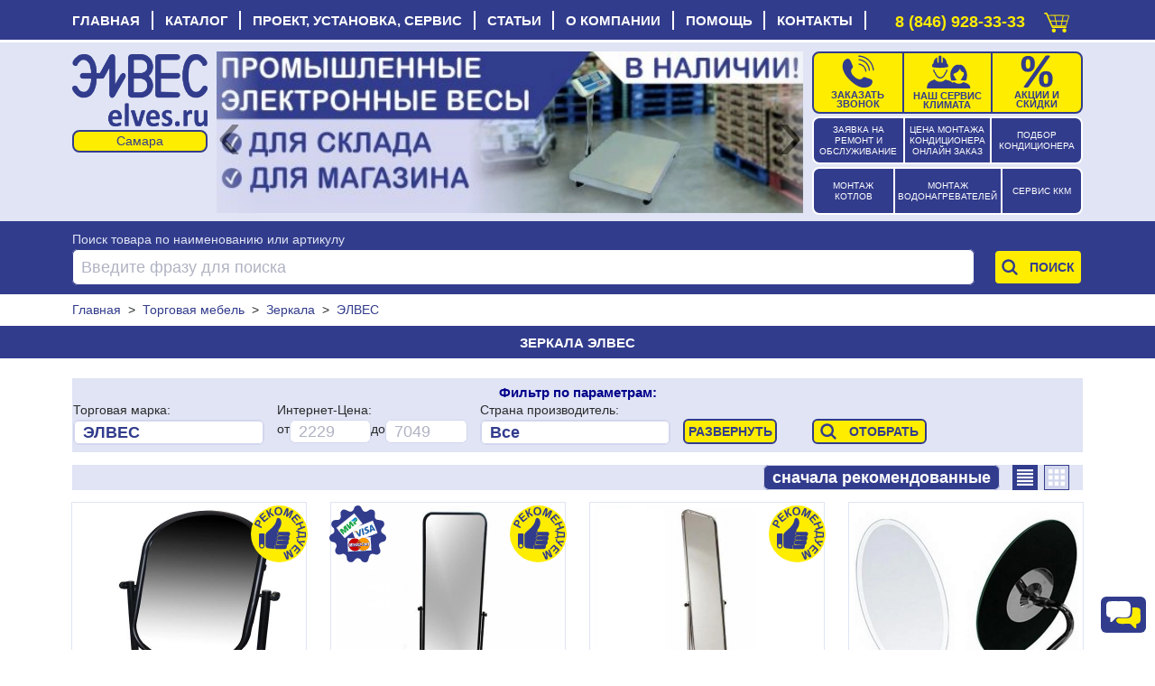

--- FILE ---
content_type: text/html; charset=UTF-8
request_url: https://elves.ru/7-torgovoe-oborudovanie/175-zerkalo/685-elves/
body_size: 22519
content:
<!DOCTYPE html>
<html xml:lang="ru" xmlns="http://www.w3.org/1999/xhtml" lang="ru">
<head>
    <script data-skip-moving='true' async src='https://antisovetnic.ru/anti/38219854ae55e90fb88c5be7235c0182'></script>
    <meta charset="utf-8"/>
    <meta http-equiv="Cache-Control" content="max-age=86400, must-revalidate"/>
    <meta name="robots" content="index,follow"/>
    <meta name="viewport" content="width=device-width, initial-scale=1">
    <title>Купить Зеркала ЭЛВЕС в Самаре по низким ценам с доставкой.</title>
    <meta name="description" content="Зеркала ЭЛВЕС в ассортименте Элвес | Выгодные цены, доставка | Оптом и в розницу | Легко заказать в Самаре"/>
    <meta name="yandex-verification" content="b681407cd24fd86b"/>
    <meta name="google-site-verification" content="EPGaLHzp-he3K8Oyy3P2OtJTp2MF5f3d2QpipK5LRqY"/>
    <meta name="cmsmagazine" content="6f3ef3c26272e3290aa0580d7c8d86ce"/>
    <base href="https://elves.ru/"/>
    <link rel="canonical" href="https://elves.ru/7-torgovoe-oborudovanie/175-zerkalo/685-elves/"/>

    <link rel="shortcut icon" href="favicon.ico"/>
    <link rel="apple-touch-icon" href="favicon-16.png" sizes="76x76">
    <link rel="apple-touch-icon" href="favicon-32.png" sizes="120x120">
    <link rel="apple-touch-icon" href="favicon-96.png" sizes="152x152">
    <link rel="apple-touch-icon" href="favicon-194.png" sizes="180x180">
    <link rel="apple-touch-icon" href="favicon-76.png" sizes="76x76">
    <link rel="apple-touch-icon" href="favicon-120.png" sizes="120x120">
    <link rel="apple-touch-icon" href="favicon-152.png" sizes="152x152">
    <link rel="apple-touch-icon" href="favicon-180.png" sizes="180x180">

    <meta property="og:title" content="Купить Зеркала ЭЛВЕС в Самаре по низким ценам с доставкой."/>
    <meta property="og:type" content="website"/>
    <meta property="og:url" content="https://elves.ru/7-torgovoe-oborudovanie/175-zerkalo/685-elves/"/>
    <meta property="og:image" content="https://elves.ru//template-images/new_logo.webp"/>
    <meta property="og:description" content="Зеркала ЭЛВЕС в ассортименте Элвес | Выгодные цены, доставка | Оптом и в розницу | Легко заказать в Самаре"/>
    <meta property="og:email" content="info@elves.ru"/>
    <meta property="og:phone_number" content="tel:+78469283333"/>
    

    <link rel="stylesheet" href="/owl-carousel/css/owl.carousel.min.css?v=19">
    <link rel="stylesheet" href="/owl-carousel/css/owl.theme.elves.css?v=19">
    <link rel="stylesheet" href="/css/bootstrap-reboot.min.css" property="stylesheet" type="text/css" media="all">
    <link rel="stylesheet" href="/css/bootstrap-grid.min.css" property="stylesheet" type="text/css" media="all">
    <link rel="stylesheet" href="/css/elves-style-big.css?v=19" property="stylesheet" type="text/css"
          media="all">
    <link rel="stylesheet" href="/css/elves-style.min.css?v=19" property="stylesheet" type="text/css"
          media="all">
    <link rel="stylesheet" href="/css/modal.css?v=19" property="stylesheet" type="text/css" media="all">
    <link rel="stylesheet" href="/css/elves-style-media.min.css?v=19" property="stylesheet" type="text/css"
          media="all">
    <link rel="stylesheet" href="/js/rating/jquery.rating.css" property="stylesheet" type="text/css" media="all">
    <link rel="stylesheet" href="/js/jquery.fancybox.min.css" property="stylesheet" type="text/css" media="all">

    <script type="text/javascript" src="/telegramChat2/telegram-site-helper.js?v=19"></script>

    <script src="/js/lib.min.js"></script>

    <script src="/js/slider/slider.js?v=19"></script>
    <script type="text/javascript" src="/js/widget/widjet.js?v=19" id="ISDEKscript"></script>

    <script type="text/javascript" src="/js/new.engine.min.js?v=19"></script>

    <script type="text/javascript">
        var date = new Date();
        var date = date.getHours();
        if (date > 6 && date < 23) {
            $(window).load(function () {
                $('#telegramSiteHelperChatLabel').show();
            });
            $(window).load(function () {
                function loadChatLabel() {
                    $('#telegramSiteHelperChatLabel').addClass('d-flex');
                }

                setTimeout(loadChatLabel, 500);

                function startChatLabel() {
                    sessionStorage.setItem('telegramSiteHelperChatLabel', 'stop');
                    $('#telegramSiteHelperChatLabel').removeClass('start');
                    $('#telegramSiteHelperChatLabel').addClass('stop');
                    console.log(sessionStorage.getItem('telegramSiteHelperChatLabel'));
                }

                if (sessionStorage.getItem('telegramSiteHelperChatLabel') == 'stop') {
                    $('#telegramSiteHelperChatLabel').removeClass('start');
                    $('#telegramSiteHelperChatLabel').addClass('stop');
                } else {
                    $('#telegramSiteHelperChatLabel').addClass('start');
                    setTimeout(startChatLabel, 12010);
                }
            });
        }
    </script>
</head>
<body class="d-flex flex-column">

<!-- блок главное меню -->
<nav xmlns="http://www.w3.org/1999/html">
    <div class="container">
        <div class="top">
            <input type="checkbox" id="nav-toggle" class="click" hidden>
            <!--             <span class="button-arrow-back d-none"></span> -->
            <label for="nav-toggle" class="nav-toggle">
                <span class="cancel_cross d-none">
                    <div style="position: fixed; width: 0; height: 0;">
                        <svg viewBox="0 0 30 30" width="27" height="30">
                        <g>
                            <path d="M0,24l4,4l10-10l10,10l4-4L18,14L28,4l-4-4L14,10L4,0L0,4l10,10L0,24z"/>
                        </g>
                        </svg>
                    </div>
                </span>
                <span class="burger">
                    <div style="position: fixed; width: 0; height: 0;">
                        <svg viewBox="0 0 30 30" width="27" height="30">
                            <rect width="27" height="3"></rect>
                            <rect y="10" width="27" height="3"></rect>
                            <rect y="20" width="27" height="3"></rect>
                        </svg>
                    </div>
                </span>
                <span class="nav-toggle_span">МЕНЮ</span>
                <span class="logo">
                    <a href="/">elves.ru</a>
                </span>
            </label>
            <!--  <a href="#" class="click" name="top">
                <span class="click_icon"><i></i><i></i><i></i></span> Меню
            </a> -->
            <div class="menu-top-wrap">
                <div class="container">
                <ul class="menu-top"><li><a href='https://elves.ru/' title='Главная страница'>Главная</a></li><li><a href=https://elves.ru/catalog/ title='Полный каталог'>Каталог</a><span class="dropmenu">
                                <span class="dropmenu_icon"></span>
                            </span>
                            <span class="catalog  menu-top-dropdown">
                                <ul><li><a href=https://elves.ru/3-konditcioneri/ >Кондиционеры</a></li><li><a href=https://elves.ru/8-vodonagrevateli/ >Водонагреватели</a></li><li><a href=https://elves.ru/6-obogrevateli/ >Обогреватели электрические</a></li><li><a href=https://elves.ru/53-radiatory-otopleniya/ >Радиаторы отопления</a></li><li><a href=https://elves.ru/15-kotli-otopitel-noe-i-gazovoe-oborudovanie/ >Отопительные приборы, котлы, бойлеры, насосы, фитинги, краны, счетчики воды, автоматика</a></li><li><a href=https://elves.ru/50-elektricheskie-otopitel-nye-kotly/ >Электрические отопительные котлы</a></li><li><a href=https://elves.ru/kotly-gazovye/ >Котлы газовые отопительные</a></li><li><a href=https://elves.ru/49-gazovoe-oborudovanie/ >Газовое оборудование, котлы, колонки, воздухонагреватели, бойлеры, счетчики, дымоходы, ЗиП</a></li><li><a href=https://elves.ru/4-ventilyatciya/ >Вентиляционное оборудование</a></li><li><a href=https://elves.ru/14-sistemi-ochistki-vodi-vodopodgotovka/ >Системы очистки воды, водоподготовка</a></li><li><a href=https://elves.ru/27-tehnika-komforta/ >Увлажнители, очистители, ионизаторы, осушители, охладители воздуха, метеостанции</a></li><li><a href=https://elves.ru/28-kanalizatciya/ >Канализация системы и комплектующие</a></li><li><a href=https://elves.ru/29-energosberegayushee-oborudovanie/ >Энергосберегающее оборудование</a></li><li><a href=https://elves.ru/32-holodil-noe-oborudovanie/ >Холодильное оборудование</a></li><li><a href=https://elves.ru/33-torgovaya-mebel/ >Торговая мебель</a></li><li><a href=https://elves.ru/34-komplektaciya-torgovogo-oborudovaniya/ >Комплектация торгового оборудования</a></li><li><a href=https://elves.ru/36-teplovoe-oborudovanie/ >Тепловая обработка пищи</a></li><li><a href=https://elves.ru/39-kuhonnoe-i-promyshlennoe-oborudovanie/ >Кухонное и промышленное оборудование</a></li><li><a href=https://elves.ru/37-neytral-noe-oborudovanie/ >Нейтральное пищевое оборудование</a></li><li><a href=https://elves.ru/43-kuhonnyy-inventar-i-posuda/ >Кухонная посуда и инвентарь</a></li></ul><ul><li><a href=https://elves.ru/42-posuda-i-servirovka/ >Посуда и предметы сервировки</a></li><li><a href=https://elves.ru/45-specodezhda/ >Специальная одежда</a></li><li><a href=https://elves.ru/35-oborudovanie-bara-i-bystrogo-pitaniya/ >Оборудование бара и быстрого питания</a></li><li><a href=https://elves.ru/38-linii-razdachi/ >Линии раздачи</a></li><li><a href=https://elves.ru/46-holodil-nye-stoly-i-shkafy/ >Холодильные столы и шкафы</a></li><li><a href=https://elves.ru/40-hlebopekarnoe-oborudovanie/ >Хлебопекарное оборудование</a></li><li><a href=https://elves.ru/26-upakovochnoe-oborudovanie/ >Упаковочное оборудование</a></li><li><a href=https://elves.ru/30-sejfi/ >Сейфы</a></li><li><a href=https://elves.ru/2-vesi/ >Весы</a></li><li><a href=https://elves.ru/1-kassi/ >Кассы</a></li><li><a href=https://elves.ru/22-skaneri-i-printeri-shtrih-kodov/ >Сканеры и принтеры штрих-кодов</a></li><li><a href=https://elves.ru/31-chekovaya-lenta-i-samokleyushiesya-etiketki/ >Чековая лента и самоклеющиеся этикетки</a></li><li><a href=https://elves.ru/24-rashodnie-materiali/ >Расходные материалы, аккумуляторы, бумага, ценники, пломбы, упаковка, лампы, ленты, моющие</a></li><li><a href=https://elves.ru/25-soputstvuyushee-laminatori-i-unichtozhiteli-iglovie-ustrojstva-sejfi-denezhnie-yashiki-etiket-pistoleti/ >Денежные ящики, ламинаторы, уничтожители, игловые устройства,  этикет пистолеты</a></li><li><a href=https://elves.ru/20-schyotchiki-i-detektori-banknot/ >Счетчики и детекторы банкнот</a></li><li><a href=https://elves.ru/23-programmnoe-obespechenie/ >Программное обеспечение</a></li><li><a href=https://elves.ru/51-dezinfektciya-retcirkulyatory-obluchateli-dozatory-sredstva/ >Дезинфекция, рециркуляторы, облучатели, дозаторы, средства</a></li><li><a href=https://elves.ru/48-oborudovanie-i-materialy-dlya-uborki-i-chistoty/ >Оборудование и материалы для уборки и чистоты</a></li><li><a href=https://elves.ru/56-uslugi-obsluzhivaniya-torgovogo-i-tehnologicheskogo-oborudovaniya/ >Сервисное обслуживание и ремонт торгового и технологического оборудования</a></li><li><a href=https://elves.ru/44-zip-tehnologicheskogo-oborudovaniya/ >ЗиП технологического оборудования</a></li><li><a href=https://elves.ru/55-utcenennye-tovary/ >Уцененные товары</a></li><li><a href=https://elves.ru/7-torgovoe-oborudovanie/ >Торговое оборудование</a></li></ul></span></li><li><a href=https://elves.ru/uslugi/ title='Услуги сервис-центра'>Проект, установка, сервис</a><span class="dropmenu">
                                <span class="dropmenu_icon"></span>
                            </span>
                            <span class=" menu-top-dropdown">
                                <ul><li><a href=https://elves.ru/uslugi/62-klimaticheskoe-oborudovanie/ >Климатическая техника: установка, сервис, ремонт</a></li><li><a href=https://elves.ru/uslugi/14-proektirovanie.html >Проектирование инженерных систем</a></li><li><a href=https://elves.ru/uslugi/51-vizov-prodavtca-na-dom/ >Вызвать инженера на дом</a></li><li><a href=https://elves.ru/uslugi/69-kkm-vesi-bankovskoe-oborudovanie/ >ККМ, весы и банковское оборудование: сервис и ремонт</a></li><li><a href=https://elves.ru/uslugi/70-tehnologicheskoe-oborudovanie/ >Торговое и технологическое оборудование: сервис и ремонт</a></li><li><a href=https://elves.ru/uslugi/68-torgovoe-i-holodil-noe-oborudovanie/ >Холодильное оборудование: сервис и ремонт</a></li><li><a href=https://elves.ru/uslugi/podbor-chekovoy-lenty-dlya-onlayn-kass.html >Подбор чековой ленты для онлайн-касс</a></li><li><a href=https://elves.ru/uslugi/markirovka/ >Маркировка товаров "Честный знак"</a></li><li><a href=https://elves.ru/uslugi/1-avtomatizatciya-biznesa/ >Автоматизация Вашего бизнеса</a></li><li><a href=https://elves.ru/uslugi/8-servisno-montazhnaya-sluzhba/20-zayavka-na-servisnoe-obsluzhivanie.html >Заявка на ремонт и сервисное обслуживание</a></li><li><a href=https://elves.ru/proverka-vypolneniya-zayavki-na-remont.html >Проверка выполнения заявки на ремонт</a></li><li><a href=https://elves.ru/uslugi/64-zakazat-obratnij-zvonok/ >Заказать обратный звонок</a></li></ul></span></li><li><a href='https://elves.ru/article/' title='Наши статьи'>Статьи</a></li><li><a href=https://elves.ru/informacia/ title='Информация о нас'>О компании</a><span class="dropmenu">
                                <span class="dropmenu_icon"></span>
                            </span>
                            <span class=" menu-top-dropdown">
                                <ul><li><a href=https://elves.ru/informacia/15-istoriya-kompanii-quotelvesquot.html >История компании</a></li><li><a href=https://elves.ru/informacia/18-novosti.html >Новости</a></li><li><a href=https://elves.ru/news/shkola-montazhnikov-elves1.html >Школа монтажников Элвес</a></li><li><a href=https://elves.ru/informacia/16-nashi-novinki.html >Новинки</a></li><li><a href=https://elves.ru/informacia/sale.html >Элвес рекомендует!</a></li><li><a href=https://elves.ru/informacia/26-hit-prodazh.html >Хиты продаж</a></li><li><a href=https://elves.ru/article/43-skidki-v-kompanii-quotelvesquot.html >Скидки</a></li><li><a href=https://elves.ru/informacia/13-skidki.html >Дисконтная система</a></li><li><a href=https://elves.ru/informacia/17-spetcial-noe-predlozhenie.html >Специальные предложения</a></li><li><a href=https://elves.ru/information/brendy/ >Бренды</a></li><li><a href=https://elves.ru/vakansii/ >Вакансии</a></li><li><a href=https://elves.ru/kontakti.html >Адреса магазинов и сервисных центров</a></li><li><a href=https://elves.ru/gb/ >Отзывы</a></li><li><a href=https://elves.ru/archiveproducts/ rel="nofollow">Архив</a></li></ul></span></li><li><a href=https://elves.ru/informacia/25-ob-internet-magazine.html title='Ответы на частые вопросы'>Помощь</a><span class="dropmenu">
                                <span class="dropmenu_icon"></span>
                            </span>
                            <span class=" menu-top-dropdown">
                                <ul><li><a href=https://elves.ru/informacia/22-pravila-ispol-zovaniya-internet-magazina.html >Правила использования интернет-магазина</a></li><li><a href=https://elves.ru/informacia/29-usloviya-obmena-i-vozvrata-tovara-.html >Условия обмена и возврата товара</a></li><li><a href=https://elves.ru/voprosi-i-otveti/ >Вопросы</a></li></ul></span></li><li><a href='https://elves.ru/kontakti.html' title='Наши адреса и телефоны'>Контакты</a></li></ul></div></div>
        </div>
        <!--   <button class="button-arrow-back" onclick="history.back();">НАЗАД</button> -->
        <div id="call-box" class="phone_top">
            <a class="not-out-monday d-inline" href="tel:88469283333">8 (846) 928-33-33</a>
            <a class="out-monday d-none" href="tel:88469283333">8 (846) 928-33-33</a>
            <a id="mobile_module_cart" rel="nofollow" href="/action/cart" title="Оформить покупку">
                <figure class="pic">
                    <span class="cart_top"></span>
                </figure>
            </a>
        </div>
    </div>
</nav><!-- блок шапки -->

<div class="header">
    <header class="container carousel-pravki">
        <!-- лого -->
        <div style="top: 3px;position: relative;  margin-bottom:10px;">
            <div class="logo">
                <a href="/"><img src="/template-images/new_logo.webp" title="Элвес" alt="Элвес"></a>
            </div>
            <select name="select_city" id="select_city" class="select_city" onchange="selectCity(this)">
                    <option value="https://elves.ru" selected>Самара</option>
                    <option value="https://tlt.elves.ru" >Тольятти</option>
                    </select>
        </div>

        <!-- кнопки -->
        <div class="service-button">
            <div class="zayavka">
                <a href="/uslugi/8-servisno-montazhnaya-sluzhba/20-zayavka-na-servisnoe-obsluzhivanie.html">
                    <span class="zayavka1"> ЗАЯВКА НА РЕМОНТ И ОБСЛУЖИВАНИЕ </span>
                </a>
            </div>
            <div class="zena">
                <a href="/raschet-stoimosti-montazha-kondicionera.html">
                    <span class="zena1">ЦЕНА МОНТАЖА КОНДИЦИОНЕРА ОНЛАЙН ЗАКАЗ </span>
                </a></div>
            <div class="podbor" style="margin-top: 6px;">
                <a href="/podbor-kondicionera-po-moschnosti.html">
                    <span class="podbor1">ПОДБОР КОНДИЦИОНЕРА </span>
                </a></div>
        </div>
        <div class="service-button rt">
            <div class="mon1">
                <a href="/rasschitajte-stoimost-montazha-kotla40400000/">
                    <span class="mon4" style="margin-top: 6px;"> МОНТАЖ КОТЛОВ </span>
                </a></div>
            <div class="mon2" style="margin-top: 6px;">
                <a href="/rasschitajte-stoimost-montazha-vodonagrevatelya2700000/">
                    <span class="mon5">МОНТАЖ ВОДОНАГРЕВАТЕЛЕЙ </span>
                </a></div>
            <div class="mon3">
                <a href="/uslugi/69-kkm-vesi-bankovskoe-oborudovanie/">
                    <span class="mon6" style="margin-top: 12px;">СЕРВИС ККМ </span>
                </a></div>
        </div>

        <!-- кнопки -->
        <div class="callback-button">
            <div class="zvonok">
                <a href="/uslugi/64-zakazat-obratnij-zvonok/">
                    <figure class="pic">
                        <img src="/template-images/callback.svg" alt="Заказать обратный звонок">
                    </figure>
                    <span class="desc">Заказать звонок</span>
                </a></div>
            <div class="klimat">
                <a href="/uslugi/62-klimaticheskoe-oborudovanie/">
                    <figure class="pic">
                        <img src="/template-images/vacansyiii.svg" alt="Наши сервис">
                    </figure>
                    <span class="desc">НАШ СЕРВИС КЛИМАТА</span>
                </a></div>
            <!--
                        <a href="znayu-gde-deshevle" class="d-flex flex-column box-shadow-header background-red button-square-exp">
    <img src="template-images/icon-monitoring.svg" alt="Знаю где дешевле">
    <span>Знаете где дешевле?!</span>
</a>
            -->
            <div class="skidki">
                <a href="/article/43-skidki-v-kompanii-quotelvesquot.html" class="skidki">
                    <figure class="pic">
                        <img src="/template-images/sales.svg" alt="Скидки и акции">
                    </figure>
                    <span class="desc">АКЦИИ И СКИДКИ</span>
                </a></div>
            <div id="result_cart" class="cart" style="display:none"></div>

        </div>

        <!-- баннеры -->
        <div class="banners owl-carousel owl-theme">
            <div><a href="/vsegda-v-nalichii-promyshlennye-elektronnye-vesy-dlya-sklada-i-magazina">
                <img src="/image/banners/-avgust-smr_1724918533.webp" alt="Всегда в наличии промышленные электронные весы для склада и магазина!"/></a></div><div><a href="/teplo-v-vash-dom-po-vygodnoy-cene">
                <img src="/image/banners/-samara_1725861340.webp" alt="Тепло в ваш дом по выгодной цене"/></a></div><div><a href="/rasprodazha-kondicionerov">
                <img src="/image/banners/-samara_1725861389.webp" alt="Распродажа кондиционеров"/></a></div><div><a href="/obespech-te-svoe-pomeshhenie-kachestvennym-oborudovaniem-uzhe-segodnya-torgovye-stellazhi-v-assortimente">
                <img src="/image/banners/-smr_1725861429.webp" alt="Обеспечьте свое помещение качественным оборудованием уже сегодня. Торговые стеллажи в ассортименте"/></a></div><div><a href="/kondicionery-abask-v-nalichii-svezhest-i-komfort-v-vashem-dome-sovremennoe-dizaynerskoe-reshenie">
                <img src="/image/banners/cond_smr_2001_1_11zon.webp" alt="Кондиционеры"/></a></div><div><a href="/10-tehnologicheskoe-oborudovanie/40-vanna-moechnaya/">
                <img src="/image/banners/vanny_smr_1041.jpg" alt="ВАННЫ МОЕЧНЫЕ ОТ МАЛА ДО ВЕЛИКА"/></a></div><div><a href="/bol-shoy-vybor-detektorov-banknot-v-nalichii">
                <img src="/image/banners/detektor_smr_2000_3_11zon.webp" alt="Детектор"/></a></div><div><a href="/obogrey-zagorodnyy-dom-i-dachu">
                <img src="/image/banners/otoplenie_smr_2001_7_11zon.webp" alt="Отопление"/></a></div><div><a href="/vsegda-v-nalichii-elektronnye-tovarnye-vesy-dlya-sklada">
                <img src="/image/banners/vesy_smr_2000_11_11zon.webp" alt="Весы"/></a></div><div><a href="/gazovye-napol-nye-kotly-alpenhoff-gerkules-v-nalichii-i-na-zakaz">
                <img src="/image/banners/kotly_smr_2001_5_11zon.webp" alt="Котлы"/></a></div><div><a href="/10-tehnologicheskoe-oborudovanie/136-pila-dlya-myasa/">
                <img src="/image/banners/pila_dlya_myasa_smr_1128.jpg" alt="ПИЛЫ ДЛЯ МЯСА"/></a></div><div><a href="/seyfy-aiko-dlya-doma-i-ofisa-i-klassa">
                <img src="/image/banners/seif_smr_2002_9_11zon.webp" alt="СЕЙФ"/></a></div><div><a href="/vesy-dlya-ulichnoy-torgovli-mertech-s-vozmozhnost-yu-raboty-v-avtonomnom-rezhime">
                <img src="/image/banners/-smr_1714400403.webp" alt="ВЕСЫ ДЛЯ УЛИЧНОЙ ТОРГОВЛИ MERTECH С ВОЗМОЖНОСТЬЮ РАБОТЫ В АВТОНОМНОМ РЕЖИМЕ"/></a></div><div><a href="/v-nalichii-split-sistemy-daichi-oshhutite-komfort-uzhe-segodnya">
                <img src="/image/banners/-smr_1714400477.webp" alt="В НАЛИЧИИ СПЛИТ-СИСТЕМЫ DAICHI. ОЩУТИТЕ КОМФОРТ УЖЕ СЕГОДНЯ!"/></a></div><div><a href="/v-assortimente-detektory-banknot-mbox-s-avtomaticheskim-kontrolem">
                <img src="/image/banners/-smr_1714400538.webp" alt="В АССОРТИМЕНТЕ ДЕТЕКТОРЫ БАНКНОТ MBOX С АВТОМАТИЧЕСКИМ КОНТРОЛЕМ"/></a></div><div><a href="/sovremennoe-reshenie-dlya-restorannogo-biznesa-v-nalichii">
                <img src="/image/banners/-smr_1714400556.webp" alt="СОВРЕМЕННОЕ РЕШЕНИЕ ДЛЯ РЕСТОРАННОГО БИЗНЕСА. В НАЛИЧИИ!"/></a></div><div><a href="/stil-nye-kondicionery-abask-burgos-v-nalichii">
                <img src="/image/banners/burgos.jpg" alt="Новинка 2022! "/></a></div><div><a href="/besprovodnye-skanery-mertech-po-super-cene-za-6590r">
                <img src="/image/banners/-smr_1714400572.webp" alt="БЕСПРОВОДНЫЕ СКАНЕРЫ MERTECH ПО СУПЕР ЦЕНЕ ЗА 6590Р"/></a></div><div><a href="/15-kotli-otopitel-noe-i-gazovoe-oborudovanie/">
                <img src="/image/banners/otoplenie_2239_smr.jpg" alt="Отопительные приборы, котлы, бойлеры, насосы, фитинги, краны, счетчики воды, автоматика"/></a></div><div><a href="/v-nalichii-bol-shoy-assortiment-chekovoy-lenty-i-etiketok-dlya-shtrihkodirovaniya">
                <img src="/image/banners/-smr_1714400587.webp" alt="В НАЛИЧИИ БОЛЬШОЙ АССОРТИМЕНТ ЧЕКОВОЙ ЛЕНТЫ И ЭТИКЕТОК ДЛЯ ШТРИХКОДИРОВАНИЯ"/></a></div><div><a href="/prostaya-oplata-smartfonom-cherez-sbp">
                <img src="/image/banners/spb_smr.jpg" alt="ПРОСТАЯ ОПЛАТА СМАРТФОНОМ ЧЕРЕЗ СБП"/></a></div><div><a href="/37-neytral-noe-oborudovanie/">
                <img src="/image/banners/neitral_2238_smr.jpg" alt="Нейтральное пищевое оборудование"/></a></div><div><a href="/10-tehnologicheskoe-oborudovanie/41-stellazh-dlya-kuhni/">
                <img src="/image/banners/torgstellazh_2239_smr.jpg" alt="Стеллажи для кухни"/></a></div><div><a href="/15-kotli-otopitel-noe-i-gazovoe-oborudovanie/28-kolonka-gazovaya/1-abask/">
                <img src="/image/banners/teide.jpg" alt="Новинка 2022! "/></a></div><div><a href="/2-vesi/295-vesi-promishlennie/">
                <img src="/image/banners/promvesy_2240_smr.jpg" alt="Весы промышленные торговые"/></a></div>
        </div>

        <!-- умный дом -->
    </header>
</div><!-- блок поиск -->
<div class="search-top">
    <div class="container" id="topsearch">
        <form style="grid-template-areas:'b b b' 'a a c';grid-template-rows: 1fr;grid-row-gap: 0px;"
              action="action/search" method="GET" class="form"
              onsubmit="ym(13146034, 'reachGoal', 'jspoint2'); return true;">
            <span style="color:#e0e4f4;grid-area: b;">Поиск товара по наименованию или артикулу</span>
            <div class="wrapper_search">
                <label style="padding-top:0px;" class="search_keyword labelform">
                    <input name="filter_keyword" type="text" value="" id="filter_keyword"
                           placeholder="Введите фразу для поиска" autocomplete="off"/>
                </label>
                <div id="quick_search" class=""></div>
            </div>

            <!-- <label class="search_category_id labelform">
                 <select id="filter_category_id" name="filter_category_id" class="select">
                     <option value="0" data-original-id=0">Все категории</option>
            <option value="300" data-original-id=3">&nbsp;&nbsp;Кондиционеры</option>
            <option value="304" data-original-id="15" >&nbsp;&nbsp;Котлы, отопительное и газовое оборудование</option>
            <option value="302" data-original-id="6" >&nbsp;&nbsp;Обогреватели</option>
            <option value="303" data-original-id="8" >&nbsp;&nbsp;Водонагреватели</option>
            <option value="301" data-original-id="4" >&nbsp;&nbsp;Вентиляция</option>
            <option value="305" data-original-id="14" >&nbsp;&nbsp;Системы очистки воды, водоподготовка</option>
            <option value="306" data-original-id="27" >&nbsp;&nbsp;Техника комфорта, осушители, увлажнители...</option>
            <option value="317" data-original-id="28" >&nbsp;&nbsp;Канализация</option>
            <option value="318" data-original-id="29" >&nbsp;&nbsp;Энергосберегающее оборудование</option>
            <option value="18641" data-original-id="32" >&nbsp;&nbsp;Холодильное оборудование</option>
            <option value="18642" data-original-id="33" >&nbsp;&nbsp;Торговая мебель</option>
            <option value="18655" data-original-id="46" >&nbsp;&nbsp;Холодильные столы и шкафы</option>
            <option value="13581" data-original-id="30" >&nbsp;&nbsp;Сейфы</option>
            <option value="18643" data-original-id="34" >&nbsp;&nbsp;Комплектация торгового оборудования</option>
            <option value="18657" data-original-id="48" >&nbsp;&nbsp;Оборудование и материалы для уборки и чистоты</option>
            <option value="312" data-original-id="26" >&nbsp;&nbsp;Упаковочное оборудование</option>
            <option value="18653" data-original-id="44" >&nbsp;&nbsp;ЗИП технологического оборудования</option>
            <option value="18645" data-original-id="36" >&nbsp;&nbsp;Тепловое оборудование</option>
            <option value="18644" data-original-id="35" >&nbsp;&nbsp;Оборудование бара и быстрого питания</option>
            <option value="18648" data-original-id="39" >&nbsp;&nbsp;Кухонное и промышленное оборудование</option>
            <option value="18649" data-original-id="40" >&nbsp;&nbsp;Хлебопекарное оборудование</option>
            <option value="18646" data-original-id="37" >&nbsp;&nbsp;Нейтральное оборудование</option>
            <option value="18647" data-original-id="38" >&nbsp;&nbsp;Линии раздачи</option>
            <option value="18652" data-original-id="43" >&nbsp;&nbsp;Кухонный инвентарь и посуда</option>
            <option value="18651" data-original-id="42" >&nbsp;&nbsp;Посуда и сервировка</option>
            <option value="18654" data-original-id="45" >&nbsp;&nbsp;Спецодежда</option>
            <option value="310" data-original-id="1" >&nbsp;&nbsp;Кассы</option>
            <option value="309" data-original-id="2" >&nbsp;&nbsp;Весы электронные и механические</option>
            <option value="311" data-original-id="20" >&nbsp;&nbsp;Счётчики и детекторы банкнот</option>
            <option value="313" data-original-id="22" >&nbsp;&nbsp;Сканеры и принтеры штрих-кодов</option>
            <option value="315" data-original-id="25" >&nbsp;&nbsp;Сопутствующее: ламинаторы и уничтожители...</option>
            <option value="14832" data-original-id="31" >&nbsp;&nbsp;Чековая лента и самоклеющиеся этикетки</option>
            <option value="314" data-original-id="24" >&nbsp;&nbsp;Расходные материалы</option>
            <option value="316" data-original-id="23" >&nbsp;&nbsp;Программное обеспечение</option>
                 </select>
                 <span>Только по оборудованию:</span>
             </label>
             <label class="search_all_words labelform">
                 <input type="checkbox" name="search_all_words" >
                 <span></span>
                 <div>Искать по всем словам фразы</div>
             </label> -->
            <div class="search_button" style="margin-top: 0px;">
                <input type="submit" id="topsearch_id" value="Поиск"/>
                <label for="topsearch_id" class="search_icon"></label>
            </div>
        </form>
    </div>
</div>
<!-- блок хлебные крошки -->

<ol id="breadcrumb" class="container" style="font-size: 14px;" itemscope="" itemtype="http://schema.org/BreadcrumbList">
    
                <li itemprop="itemListElement" itemscope="" itemtype="http://schema.org/ListItem">
                    <a itemprop="item" href="https://elves.ru/"><span itemprop="name">Главная</span></a>
                    <meta itemprop="position" content="1">
                </li>
            &nbsp;&gt;&nbsp;
                <li itemprop="itemListElement" itemscope="" itemtype="http://schema.org/ListItem">
                    <a itemprop="item" href="https://elves.ru/33-torgovaya-mebel/"><span itemprop="name">Торговая мебель</span></a>
                    <meta itemprop="position" content="2">
                </li>
            &nbsp;&gt;&nbsp;
                <li itemprop="itemListElement" itemscope="" itemtype="http://schema.org/ListItem">
                    <a itemprop="item" href="https://elves.ru/7-torgovoe-oborudovanie/175-zerkalo/"><span itemprop="name">Зеркала</span></a>
                    <meta itemprop="position" content="3">
                </li>
            &nbsp;&gt;&nbsp;
                <li itemprop="itemListElement" itemscope="" itemtype="http://schema.org/ListItem">
                    <span class="current-page" itemprop="name">ЭЛВЕС</span>
                    <meta itemprop="position" content="4">
                </li>
            
</ol><div class="title_root_page filter"><div class="container"><h1>Зеркала ЭЛВЕС </h1></div></div><div class="container"><main class="category sub brand"><!-- блок хит продаж -->

<div class="box_hits">
    <div class="box_title">
        <a href="/informacia/26-hit-prodazh.html">Хит продаж</a>
    </div>
    <div class="box_slider">
        <div class="ul-hit owl-carousel"><div class="hit_li">
                    <a href="https://elves.ru/2-vesi/290-vesi-torgovie/33532-vesi-elektronnie-mehelektron-vr-4900-15-2-5ab-02-do-15-kg.html">
                        <figure class="link_image">
                            <img src="/image/cache/data/products/0fd37a40173c38e1543bddf22aa3eaa4-75x75.webp" alt="Весы электронные Мехэлектрон ВР 4900-15-2Д- АБ-02 до 15кг LCD, 2/5г, без стойки" loading="lazy"/>
                            <span class="hit-product"></span>
                        </figure>
                        <span class="link_title">Весы электронные Мехэлектрон ВР 4900-15-2Д- АБ-02 до 15кг LCD, 2/5г, без стойки</span>
                        <span class="link_price">3 290</span>
                    </a>
                </div><div class="hit_li">
                    <a href="https://elves.ru/10-tehnologicheskoe-oborudovanie/158-grili-kurinie/47020-gril-kurinij-atesi-komandor-4e-karuselnij.html">
                        <figure class="link_image">
                            <img src="/image/cache/data/products/8c3b068bd4019a5dcd14c916482598bf-75x75.webp" alt="Гриль куриный ATESY &quot;Командор&quot;-4Э, карусельный" loading="lazy"/>
                            <span class="hit-product"></span>
                        </figure>
                        <span class="link_title">Гриль куриный ATESY "Командор"-4Э, карусельный</span>
                        <span class="link_price">56 610</span>
                    </a>
                </div><div class="hit_li">
                    <a href="https://elves.ru/14-sistemi-ochistki-vodi-vodopodgotovka/259-element-smennij-sistemi-ochistki-vodi/54140-kartridzh-mehochistki-ita-pp-10-1-ya-stupen.html">
                        <figure class="link_image">
                            <img src="/image/cache/data/products/d4a1d31d1d59c87ef7497009e3ebfeb7-75x75.webp" alt="Картридж мех.очистки ITA PP-10 1-я ступень" loading="lazy"/>
                            <span class="hit-product"></span>
                        </figure>
                        <span class="link_title">Картридж мех.очистки ITA PP-10 1-я ступень</span>
                        <span class="link_price">106.20</span>
                    </a>
                </div><div class="hit_li">
                    <a href="https://elves.ru/10-tehnologicheskoe-oborudovanie/42-myasorubka/31340-myasorubka-sxc-12.html">
                        <figure class="link_image">
                            <img src="/image/cache/data/products/d7c08a364abf4c5744ab98dd7482de73-75x75.webp" alt="Мясорубка SXC-12" loading="lazy"/>
                            <span class="hit-product"></span>
                        </figure>
                        <span class="link_title">Мясорубка SXC-12</span>
                        <span class="link_price">22 090</span>
                    </a>
                </div><div class="hit_li">
                    <a href="https://elves.ru/27-tehnika-komforta/327-elektrosushitel-dlya-obuvi/50846-sushilka-dlya-obuvi-komfort.html">
                        <figure class="link_image">
                            <img src="/image/cache/data/products/1dd5c71c2fb4624e03af81c2312afe5a-75x75.webp" alt="Сушилка для обуви &quot;Комфорт&quot;" loading="lazy"/>
                            <span class="hit-product"></span>
                        </figure>
                        <span class="link_title">Сушилка для обуви "Комфорт"</span>
                        <span class="link_price">166.90</span>
                    </a>
                </div><div class="hit_li">
                    <a href="https://elves.ru/10-tehnologicheskoe-oborudovanie/112-kuhonnij-inventar-/28590-topor-dlya-myasa-32-kg-izhevsk.html">
                        <figure class="link_image">
                            <img src="/image/cache/data/products/0bbb142cad49fd592f1f5ba0a51c09a8-75x75.webp" alt="Топор для мяса 3,2 кг (Ижевск)" loading="lazy"/>
                            <span class="hit-product"></span>
                        </figure>
                        <span class="link_title">Топор для мяса 3,2 кг (Ижевск)</span>
                        <span class="link_price">2 838</span>
                    </a>
                </div><div class="hit_li">
                    <a href="https://elves.ru/14-sistemi-ochistki-vodi-vodopodgotovka/269-sistema-ochistki-vodi-obratnij-osmos/63264-filtr-akvafor-dwm-101s-morion.html">
                        <figure class="link_image">
                            <img src="/image/cache/data/products/89df4ed051cf1465671aaaed717f908b-75x75.webp" alt="Система обратного осмоса Аквафор DWM-101S Морион" loading="lazy"/>
                            <span class="hit-product"></span>
                        </figure>
                        <span class="link_title">Система обратного осмоса Аквафор DWM-101S Морион</span>
                        <span class="link_price">15 890</span>
                    </a>
                </div><div class="hit_li">
                    <a href="https://elves.ru/14-sistemi-ochistki-vodi-vodopodgotovka/259-element-smennij-sistemi-ochistki-vodi/66990-komplekt-modulej-smennih-filtruyushih-akvafor-k5-k2-k7m.html">
                        <figure class="link_image">
                            <img src="/image/cache/data/products/ea0041ed3764e2bc690b55f8d2afca48-75x75.webp" alt="Комплект модулей сменных фильтрующих Аквафор DWM (К5-К2-К7М)" loading="lazy"/>
                            <span class="hit-product"></span>
                        </figure>
                        <span class="link_title">Комплект модулей сменных фильтрующих Аквафор DWM (К5-К2-К7М)</span>
                        <span class="link_price">3 149</span>
                    </a>
                </div><div class="hit_li">
                    <a href="https://elves.ru/22-skaneri-i-printeri-shtrih-kodov/33-skaner-shtrih-koda/72496-skaner-mertech-cl-2310-p-2d-ble-dongle-usb-black-besprovodnoj.html">
                        <figure class="link_image">
                            <img src="/image/cache/data/products/0a9291e8312aeb20ba004098fbc6b01f-75x75.webp" alt="Сканер MERTECH CL 2310 P 2D BLE Dongle USB black БЕСПРОВОДНОЙ" loading="lazy"/>
                            <span class="hit-product"></span>
                        </figure>
                        <span class="link_title">Сканер MERTECH CL 2310 P 2D BLE Dongle USB black БЕСПРОВОДНОЙ</span>
                        <span class="link_price">8 131</span>
                    </a>
                </div><div class="hit_li">
                    <a href="https://elves.ru/3-konditcioneri/2-split-sistema/76106-split-sistema-abask-abk-09-brg-tc2-e1-burgos-black.html">
                        <figure class="link_image">
                            <img src="/image/cache/data/products/17bbb4e39e0bb1190205afd752c3afae-75x75.webp" alt="Сплит-система ABASK ABK-09 BRG/TC2/E1 BURGOS BLACK" loading="lazy"/>
                            <span class="hit-product"></span>
                        </figure>
                        <span class="link_title">Сплит-система ABASK ABK-09 BRG/TC2/E1 BURGOS BLACK</span>
                        <span class="link_price">25 260</span>
                    </a>
                </div><div class="hit_li">
                    <a href="https://elves.ru/8-vodonagrevateli/27-vodonagrevatel-nakopitel-nij/75394-vodonagrevatel-abask-abk-30-ibz-md2-e1-ibiza.html">
                        <figure class="link_image">
                            <img src="/image/cache/data/products/80b259fbb71456e777a85a31e66b0620-75x75.webp" alt="Водонагреватель ABASK ABK-30 IBZ/MD2/E1 IBIZA" loading="lazy"/>
                            <span class="hit-product"></span>
                        </figure>
                        <span class="link_title">Водонагреватель ABASK ABK-30 IBZ/MD2/E1 IBIZA</span>
                        <span class="link_price">7 390</span>
                    </a>
                </div><div class="hit_li">
                    <a href="https://elves.ru/8-vodonagrevateli/27-vodonagrevatel-nakopitel-nij/75414-vodonagrevatel-abask-abk-15-o-mnr-md4-e1-menorca.html">
                        <figure class="link_image">
                            <img src="/image/cache/data/products/733175e5cdac5cbd5ec61960c7b5c935-75x75.webp" alt="Водонагреватель ABASK ABK-15 О MNR/MD4/E1 MENORCA" loading="lazy"/>
                            <span class="hit-product"></span>
                        </figure>
                        <span class="link_title">Водонагреватель ABASK ABK-15 О MNR/MD4/E1 MENORCA</span>
                        <span class="link_price">15 390</span>
                    </a>
                </div><div class="hit_li">
                    <a href="https://elves.ru/15-kotli-otopitel-noe-i-gazovoe-oborudovanie/28-kolonka-gazovaya/75424-kolonka-gazovaya-abask-abk-10-ted-md1-e1.html">
                        <figure class="link_image">
                            <img src="/image/cache/data/products/cf2c391c600cd402440a9e81139e0f2e-75x75.webp" alt="Колонка газовая ABASK ABK-10 TED/MD1/E1 TEIDE" loading="lazy"/>
                            <span class="hit-product"></span>
                        </figure>
                        <span class="link_title">Колонка газовая ABASK ABK-10 TED/MD1/E1 TEIDE</span>
                        <span class="link_price">10 990</span>
                    </a>
                </div><div class="hit_li">
                    <a href="https://elves.ru/2-vesi/293-vesi-kuhonnie/77178-vesi-bitovie-kuhonnie-irit-do-5-kg-d1g-s-batarejkami.html">
                        <figure class="link_image">
                            <img src="/image/cache/data/products/bf1d270e1a2948d439fb29690dae8372-75x75.webp" alt="Весы бытовые кухонные IRIT-7238 до 4,5кг d 1г" loading="lazy"/>
                            <span class="hit-product"></span>
                        </figure>
                        <span class="link_title">Весы бытовые кухонные IRIT-7238 до 4,5кг d 1г</span>
                        <span class="link_price">410.20</span>
                    </a>
                </div><div class="hit_li">
                    <a href="https://elves.ru/6-obogrevateli/325-maslyanij-radiator/78126-maslonapolnennij-obogrevatel-tramontana-abk-2500-trm-yo1-e1.html">
                        <figure class="link_image">
                            <img src="/image/cache/data/products/826b1c89f9135182b8e221e3752a2635-75x75.webp" alt="Маслонаполненный обогреватель ABASK TRAMONTANA 
ABK-2500/TRM/YO1/E1" loading="lazy"/>
                            <span class="hit-product"></span>
                        </figure>
                        <span class="link_title">Маслонаполненный обогреватель ABASK TRAMONTANA 
ABK-2500/TRM/YO1/E1</span>
                        <span class="link_price">3 686</span>
                    </a>
                </div><div class="hit_li">
                    <a href="https://elves.ru/15-kotli-otopitel-noe-i-gazovoe-oborudovanie/79-schetchik-gaza/78636-schetchik-gaza-betar-sgbm-16-2023-goda-.html">
                        <figure class="link_image">
                            <img src="/image/cache/data/products/a5e3366b1347a9c688b033a7e26b479d-75x75.webp" alt="Счетчик газа Бетар СГБМ-1,6М 2025 года" loading="lazy"/>
                            <span class="hit-product"></span>
                        </figure>
                        <span class="link_title">Счетчик газа Бетар СГБМ-1,6М 2025 года</span>
                        <span class="link_price">2 496</span>
                    </a>
                </div></div>
    </div>
</div><!-- блок новинки -->

<div class="box_new">
    <div class="box_title">
        <a href="/informacia/16-nashi-novinki.html">Новинки</a>
    </div>
    <!--noindex-->
    <div class="box_slider">
        <div class="ul-new owl-carousel"><div class="new_li">
                <a href="https://elves.ru/3-konditcioneri/2-split-sistema/76107-split-sistema-abask-abk-12-brg-tc2-e1-burgos-black.html">
                        <figure class="link_image">
                            <img src="/image/cache/data/products/eecb3a15192ddd2a280649e91d23fcaf-75x75.webp" alt="Сплит-система ABASK ABK-12 BRG/TC2/E1 BURGOS BLACK" loading="lazy"/>
                            <span class="new-product"></span>
                        </figure>
                        <span class="link_title">Сплит-система ABASK ABK-12 BRG/TC2/E1 BURGOS BLACK</span>
                        <span class="link_price">44 340</span>
                </a>
                </div><div class="new_li">
                <a href="https://elves.ru/3-konditcioneri/2-split-sistema/76105-split-sistema-abask-abk-07-brg-tc2-e1-burgos-black.html">
                        <figure class="link_image">
                            <img src="/image/cache/data/products/0ade97f43bcc5c450a01daa388641005-75x75.webp" alt="Сплит-система ABASK ABK-07 BRG/TC2/E1 BURGOS BLACK" loading="lazy"/>
                            <span class="new-product"></span>
                        </figure>
                        <span class="link_title">Сплит-система ABASK ABK-07 BRG/TC2/E1 BURGOS BLACK</span>
                        <span class="link_price">24 240</span>
                </a>
                </div><div class="new_li">
                <a href="https://elves.ru/3-konditcioneri/2-split-sistema/76102-split-sistema-abask-abk-24-svl-tc1-e1-seville.html">
                        <figure class="link_image">
                            <img src="/image/cache/data/products/a21eb1330ad97c388453226f44c3b93d-75x75.webp" alt="Сплит-система ABASK ABK-24 SVL/TC1/E1 SEVILLE" loading="lazy"/>
                            <span class="new-product"></span>
                        </figure>
                        <span class="link_title">Сплит-система ABASK ABK-24 SVL/TC1/E1 SEVILLE</span>
                        <span class="link_price">51 570</span>
                </a>
                </div><div class="new_li">
                <a href="https://elves.ru/3-konditcioneri/2-split-sistema/76100-split-sistema-abask-abk-12-svl-tc1-e1-seville.html">
                        <figure class="link_image">
                            <img src="/image/cache/data/products/f4b021d419e2acd43bc851bf3fc4dfd5-75x75.webp" alt="Сплит-система ABASK ABK-12 SVL/TC1/E1 SEVILLE" loading="lazy"/>
                            <span class="new-product"></span>
                        </figure>
                        <span class="link_title">Сплит-система ABASK ABK-12 SVL/TC1/E1 SEVILLE</span>
                        <span class="link_price">39 400</span>
                </a>
                </div><div class="new_li">
                <a href="https://elves.ru/3-konditcioneri/2-split-sistema/76098-split-sistema-abask-abk-07-svl-tc1-e1-seville.html">
                        <figure class="link_image">
                            <img src="/image/cache/data/products/5a534f98ad2b3ef2b6cc28ddb3df072b-75x75.webp" alt="Сплит-система ABASK ABK-07 SVL/TC1/E1 SEVILLE" loading="lazy"/>
                            <span class="new-product"></span>
                        </figure>
                        <span class="link_title">Сплит-система ABASK ABK-07 SVL/TC1/E1 SEVILLE</span>
                        <span class="link_price">29 050</span>
                </a>
                </div><div class="new_li">
                <a href="https://elves.ru/2-vesi/297-vesi-s-pechat-yu-etiketok/75439-vesi-s-pechatyu-etiketok-m-er-725-pm-152-vision-ai-15-usb-ethernet-wi-fi-s-videokameroj.html">
                        <figure class="link_image">
                            <img src="/image/cache/data/products/fc24a52e214e5cb0fd6c85b9b43cf8f2-75x75.webp" alt="Весы с печатью этикеток MERTECH M-ER 725 PM-15.2 (VISION-AI 15&quot;, USB,Ethernet, Wi-Fi) с видеокамерой" loading="lazy"/>
                            <span class="new-product"></span>
                        </figure>
                        <span class="link_title">Весы с печатью этикеток MERTECH M-ER 725 PM-15.2 (VISION-AI 15", USB,Ethernet, Wi-Fi) с видеокамерой</span>
                        <span class="link_price">119 400</span>
                </a>
                </div><div class="new_li">
                <a href="https://elves.ru/8-vodonagrevateli/27-vodonagrevatel-nakopitel-nij/75400-vodonagrevatel-abask-abk-30-tnr-md3-e1-tenerife.html">
                        <figure class="link_image">
                            <img src="/image/cache/data/products/43a885459cdc3f9a3b3ccda35a96bdca-75x75.webp" alt="Водонагреватель ABASK ABK-30 TNR/MD3/E1 TENERIFE" loading="lazy"/>
                            <span class="new-product"></span>
                        </figure>
                        <span class="link_title">Водонагреватель ABASK ABK-30 TNR/MD3/E1 TENERIFE</span>
                        <span class="link_price">11 390</span>
                </a>
                </div><div class="new_li">
                <a href="https://elves.ru/8-vodonagrevateli/27-vodonagrevatel-nakopitel-nij/75401-vodonagrevatel-abask-abk-50-tnr-md3-e1-tenerife.html">
                        <figure class="link_image">
                            <img src="/image/cache/data/products/3385522ef917742513a21f2bcad38fa3-75x75.webp" alt="Водонагреватель ABASK ABK-50 TNR/MD3/E1 TENERIFE" loading="lazy"/>
                            <span class="new-product"></span>
                        </figure>
                        <span class="link_title">Водонагреватель ABASK ABK-50 TNR/MD3/E1 TENERIFE</span>
                        <span class="link_price">17 390</span>
                </a>
                </div><div class="new_li">
                <a href="https://elves.ru/8-vodonagrevateli/27-vodonagrevatel-nakopitel-nij/75402-vodonagrevatel-abask-abk-80-tnr-md3-e1-tenerife.html">
                        <figure class="link_image">
                            <img src="/image/cache/data/products/ea6376ff57871545ec755b68ecd21fdf-75x75.webp" alt="Водонагреватель ABASK ABK-80 TNR/MD3/E1 TENERIFE" loading="lazy"/>
                            <span class="new-product"></span>
                        </figure>
                        <span class="link_title">Водонагреватель ABASK ABK-80 TNR/MD3/E1 TENERIFE</span>
                        <span class="link_price">17 990</span>
                </a>
                </div><div class="new_li">
                <a href="https://elves.ru/8-vodonagrevateli/27-vodonagrevatel-nakopitel-nij/75415-vodonagrevatel-abask-abk-30-o-mnr-md4-e1-menorca.html">
                        <figure class="link_image">
                            <img src="/image/cache/data/products/7adf2922a5c4262c28c85b3290dbd6bf-75x75.webp" alt="Водонагреватель ABASK ABK-30 О MNR/MD4/E1 MENORCA" loading="lazy"/>
                            <span class="new-product"></span>
                        </figure>
                        <span class="link_title">Водонагреватель ABASK ABK-30 О MNR/MD4/E1 MENORCA</span>
                        <span class="link_price">15 990</span>
                </a>
                </div><div class="new_li">
                <a href="https://elves.ru/8-vodonagrevateli/27-vodonagrevatel-nakopitel-nij/75412-vodonagrevatel-abask-abk-30-u-mnr-md4-e1-menorca.html">
                        <figure class="link_image">
                            <img src="/image/cache/data/products/ed0509cba8a032632a843d611c50873b-75x75.webp" alt="Водонагреватель ABASK ABK-30 U MNR/MD4/E1 MENORCA" loading="lazy"/>
                            <span class="new-product"></span>
                        </figure>
                        <span class="link_title">Водонагреватель ABASK ABK-30 U MNR/MD4/E1 MENORCA</span>
                        <span class="link_price">18 990</span>
                </a>
                </div><div class="new_li">
                <a href="https://elves.ru/10-tehnologicheskoe-oborudovanie/142-telezhka-servirovochnaya/33441-telezhka-shpilka-dlya-gastroemkostej-hessen-tshg-12-e.html">
                        <figure class="link_image">
                            <img src="/image/cache/data/products/69726a4d539400b01c1e63046d5d3712-75x75.webp" alt="Тележка-шпилька для гастроемкостей HESSEN ТШГ-12 (э)" loading="lazy"/>
                            <span class="new-product"></span>
                        </figure>
                        <span class="link_title">Тележка-шпилька для гастроемкостей HESSEN ТШГ-12 (э)</span>
                        <span class="link_price">11 350</span>
                </a>
                </div><div class="new_li">
                <a href="https://elves.ru/22-skaneri-i-printeri-shtrih-kodov/52-terminal-sbora-dannih/76475-terminal-sbora-dannih-mertech-sunmi-l2s-usb-blak-.html">
                        <figure class="link_image">
                            <img src="/image/cache/data/products/f374b36dc91a4777bf3537fc2958994b-75x75.webp" alt="Терминал сбора данных MERTECH SUNMI L2S USB blak" loading="lazy"/>
                            <span class="new-product"></span>
                        </figure>
                        <span class="link_title">Терминал сбора данных MERTECH SUNMI L2S USB blak</span>
                        <span class="link_price">54 320</span>
                </a>
                </div><div class="new_li">
                <a href="https://elves.ru/3-konditcioneri/11-konditcioner-mobil-nij/73420-konditcioner-mobilnij-alc-alc-m-09-mad-mb3-e1.html">
                        <figure class="link_image">
                            <img src="/image/cache/data/products/b2131cabbf16affa036d427e3b695f0a-75x75.webp" alt="Кондиционер мобильный ALC ALC/M-09 MAD/MB3/E1 MADEIRA" loading="lazy"/>
                            <span class="new-product"></span>
                        </figure>
                        <span class="link_title">Кондиционер мобильный ALC ALC/M-09 MAD/MB3/E1 MADEIRA</span>
                        <span class="link_price">26 670</span>
                </a>
                </div><div class="new_li">
                <a href="https://elves.ru/3-konditcioneri/11-konditcioner-mobil-nij/73419-konditcioner-mobilnij-alc-alc-m-07-mad-mb3-e1.html">
                        <figure class="link_image">
                            <img src="/image/cache/data/products/b2131cabbf16affa036d427e3b695f0a-75x75.webp" alt="Кондиционер мобильный ALC ALC/M-07 MAD/MB3/E1 MADEIRA" loading="lazy"/>
                            <span class="new-product"></span>
                        </figure>
                        <span class="link_title">Кондиционер мобильный ALC ALC/M-07 MAD/MB3/E1 MADEIRA</span>
                        <span class="link_price">24 830</span>
                </a>
                </div></div>
    </div>
    <!--/noindex-->
</div><!-- блок экваринг -->

<div class="box_equiring">
    <div class="box_title">
        <span>Способы онлайн оплаты</span>
    </div>
    <div class="link_equiring">
        <a>
            <img src="/template-images/sber1.png" alt="Эквайринг от Сбербанк">
            <img src="/template-images/visa.svg" alt="платежная система visa">
            <img src="/template-images/mastercard.svg" alt="платежная система mastercard">
            <img src="/template-images/mir.svg" alt="платежная система мир">
        </a>
    </div>
</div><!-- блок соцсети -->

<div class="box_social">
    <div class="box_title">
        <span>Мы в социальных сетях</span>
    </div>
    <div class="link_social">
        <a href="https://vk.com/samara.elves" rel="nofollow" target="_blank" class='link_social__vk'>
            <img src="/images/svg/social/vk.svg" alt="Страница компании Элвес в социальной сети ВКонтакте"
                 title="Страница компании Элвес в социальной сети ВКонтакте">
        </a>
        <a href="http://odnoklassniki.ru/ooo.elves" rel="nofollow" target="_blank" class='link_social__odnoklassniki'>
            <img src="/images/svg/social/odnoklassniki.svg"
                 alt="Страница компании Элвес в социальной сети Одноклассники"
                 title="Страница компании Элвес в социальной сети Одноклассники">
        </a>
        <a href="https://www.facebook.com/Элвес-Самара-921622521239271" rel="nofollow" target="_blank"
           class='link_social__facebook'>
            <img src="/images/svg/social/facebook.svg" alt="Страница компании Элвес в социальной сети Facebook"
                 title="Страница компании Элвес в социальной сети Facebook">
        </a>
        <a href="https://twitter.com/ElvesSamara" rel="nofollow" target="_blank" class='link_social__twitter'>
            <img src="/images/svg/social/twitter.svg" alt="Страница компании Элвес в социальной сети Twitter"
                 title="Страница компании Элвес в социальной сети Twitter">
        </a>
        <a href="https://www.youtube.com/channel/UCqkXN6v5MaKoJa_xWKnJrBg" rel="nofollow" target="_blank"
           class='link_social__youtube'>
            <img src="/images/svg/social/youtube.svg" alt="Страница компании Элвес в социальной сети Youtube"
                 title="Страница компании Элвес в социальной сети Youtube">
        </a>
    </div>
</div><div id="name_brand" class="d-none">ЭЛВЕС</div><!-- страница подкатегории -->

<article class="box_childrens">
    <section>
        
        
    </section>
    <section class="brand_products_sub_cat">
        <span></span>
        
        
    </section>

    


    


    <!-- блок фильтров -->

<span id="doplabel" class="search_button_title">Фильтр по параметрам:</span>
<div class="box_filters">
    <div class="box_filter_item" style="margin-top:-1px; margin-bottom:8px; font-size: 14px;	grid-row-gap: 10px;">
        <div class="filter_item" data-id="1">
                <div class="filtername"><span>Торговая марка:</span></div><label class="labelform formlabel-edit">
                        <select name="select_param_1" id="select_param_1" class="select"><option value="">Все</option><option value="ЭЛВЕС">ЭЛВЕС</option></select>
                    </label></div><div class="filter_item" data-id="2">
                <div class="filtername"><span>Интернет-Цена:</span></div><div class="input">
                    <span>от</span>
                        <label class="labelform formlabel-edit">
                            
                            <input type="text" value="" placeholder="2229" name="from_param_2" id="from_param_2"/>
                        </label>
                        <span>до</span>
                        <label class="labelform formlabel-edit">
                            
                            <input type="text" value="" placeholder="7049" name="to_param_2" id="to_param_2"/>
                        </label>
                    </div></div><div class="filter_item" data-id="3">
                <div class="filtername"><span>Страна производитель:</span></div><label class="labelform formlabel-edit">
                        <select name="select_param_3" id="select_param_3" class="select"><option value="">Все</option><option value="Китай">Китай</option><option value="Россия">Россия</option></select>
                    </label></div><div class="filter_item">
            <div class="filtername"><span>Наличие на складе:</span></div><label class="labelform formlabel-edit">
                <select name="av" id="av" class="select">
                    <option value="">Любое</option>
                    <option value="Да">В наличии</option>
                    <option value="Нет">В пути</option>
                </select>
            </label>
        </div><br class="d-none">
    </div>

    <div class="button_filters">
        <div class="wrapper_search_button clearlabel" style="display: none" id="clearbuttonnew">
            <div class="search_button clearlabel">
                <input type="button" id="clearlabel" value="очистить" data-class-id=""/>
            </div>
        </div>
        <div class="wrapper_search_button morefilters" id="morefilterbuttonnew">
            <div class="search_button morefilters">
                <input type="button" id="morefilters" value="Развернуть" data-class-id=""/>
            </div>
        </div>
        <div class="wrapper_search_button hidebutton" style="display: none;">
            <div class="search_button hidebutton">
                <input type="button" id="hidebutton" value="Свернуть" data-class-id=""/>
            </div>
        </div>
        <div class="wrapper_search_button">
            <div class="search_button wrapper_search_button_two">
                <input type="button" id="searchcriterionsend" value="Отобрать" data-class-id="19872"
                       data-handler-id="42" data-parent-id="400" cat-id="19872"/>
                <label for="searchcriterionsend" class="search_icon"></label>
            </div>
        </div>
    </div>
</div>

<!-- NEW FILTER-->
<script>
    $('#reset-filters').on('click', function () {
        var data = '';
        $('\u005Bdata-role="filter"\u005D').each(function () {
            if (data) return false;
            data = $(this).val();

        });
        if (!data) return false;
        $.ajax({
            url: 'ajax/filter.php',
            data: {reset : 'filters'},
            type: 'POST',
            success: function (data) {
                if (data.status) {
                    var url = document.location.href
                    url = url.substr(0, url.lastIndexOf('/') + 1);
                    document.location.replace(url);
                }
            }
        });
    })

    $('#searchcriterion').on('change', function () {
        var data = [];

        $(this).find('\u005Bdata-role="filter"\u005D').each(function () {

            data.push({
                id: $(this).attr('data-id'),
                data_type: $(this).attr('data-type'),
                value: $(this).val()
            });

        });
        $.ajax({
            url: 'ajax/filter.php',
            data: {filter_data: data},
            type: 'POST',
            success: function (data) {
                if (data.status) {
                    var url = document.location.href
                    console.log(url);
                    //url = url.substr(0, url.lastIndexOf('/')+1);
                    document.location.replace(url);
                }
            }
        });
    })
</script>


<!--
<div>
    <div>
        <a title="Скачать прайс '.$heading_title.'" href="download/price/PRAIS".PDF">Скачать прайс </a>
    </div>
    <span>(обновлён )</span>
</div>
-->

    <aside id="paginationtop">
        <label for="sort_price" class="labelform sort_price">
                <select id="sort_price" name="sort" class="select">
                    <option value="default" selected>сначала рекомендованные</option>
                    <option value="price_ASC" >по возрастанию цены</option>
                    <option value="price_DESC" >по убыванию цены</option>
                </select>
            </label>
            <div class="view">
                <button class="viewRow"></button>
                <button class="viewBlock active"></button>
            </div>
    </aside>


    <section id="productslist" class="block">
        
        <div itemscope itemtype="http://schema.org/Product" class="product">
                    <a class="link" href="https://elves.ru/7-torgovoe-oborudovanie/175-zerkalo/57691-zerkalo-napolnoe-dlya-obuvi-vt-3148.html">
                        <figure>
                            <span>
                                <img src="https://elves.ru/image/cache/data/products/97130b02119154da5fe8255d196954d1-250x250.webp"
                                    title="Зеркало напольное для обуви VT 3148"
                                    alt="Зеркало напольное для обуви VT 3148"
                                    loading="lazy" /><span class="sale-product"></span></span>
                            <figcaption itemprop="name">
                                Зеркало напольное для обуви VT 3148 [57691]
                                 <div></div>
                            </figcaption>
                        </figure>
                    </a><div class="buttons"><div itemprop="availability" class="present">
                        <span>В наличии <span id="check_availability-product">&#10003;</span></span><ul class="bullet">
                    <li>Самара, Московское ш., 21 </li>
                    
                    
                    
                    </ul></div><div class="value">
                        <span class="price">2 926</span>
                    </div><a class="value_day" href="https://elves.ru/7-torgovoe-oborudovanie/175-zerkalo/57691-zerkalo-napolnoe-dlya-obuvi-vt-3148.html#special" title="Цена дня для Вас">
                            <span class="">Цена дня</span>
                            <span itemprop="price" class="currency">2 780</span>
                        </a><div class="add_to_cart_buy_now wrap-but-cart" data-product="2407" data-quantity="1"><span>ДОБАВИТЬ В&nbsp;КОРЗИНУ</span></div><button data-spec="1"  title="Чистка дренажной системы" data-product="2407" data-origin-product="57691" data-path="/action/order-guest" data-service="13271" onclick="addToCartCase(this)"data-cat="400" class="first mounting worked">
                    <div>
                        <div class="in_cart title_btn">СБОРКА ОТ</div>
                        <div class="in_cart currency">1 800</div>
                    </div>
                </button><div data-path="action/order-guest" data-product="2407" class="add_to_cart_buy_now go_buy" data-quantity="1" style="display: flex;align-items: center;justify-content: center">
                    <svg xmlns="http://www.w3.org/2000/svg" xml:space="preserve" width="15%" height="35%" version="1.0" style="shape-rendering:geometricPrecision; text-rendering:geometricPrecision; image rendering:optimizeQuality; fill-rule:evenodd; clip-rule:evenodd" viewBox="0 0 899174 880361" xmlns:xlink="http://www.w3.org/1999/xlink"><defs><style type="text/css"><![CDATA[ .fil1 {fill:white}]]></style></defs><g id="Слой_x0020_1"><metadata id="CorelCorpID_0Corel-Layer"/><path class="fil1" d="M336685 602892c-44235,-24455 -159467,-162993 -190100,-177422 -57168,-26935 -96014,22758 -118660,49781 -46609,55618 -30802,91206 17424,138214 72923,71089 165168,167043 238856,231903 44289,38975 94874,58787 141147,-13620 117130,-168906 372126,-534363 459709,-676358 21793,-35332 18147,-68620 -9558,-92638 -24244,-21021 -74258,-56158 -113446,-62752 -53565,39860 -174175,234851 -219417,301160 -35303,51742 -65993,94972 -103166,149755 -25554,37663 -76871,126492 -102789,151977z"/></g></svg>
                    <span>купить</span>
                </div><a href="https://elves.ru/uslugi/66-zakazat-tovar-po-telefonu/67-zakazat-tovar-po-telefonu.html" class="add_to_cart_buy_now order_phone" data-product="2407" data-quantity="1">
                    <span>БЫСТРЫЙ ЗАКАЗ</span>
                </a></div>
            </div><div itemscope itemtype="http://schema.org/Product" class="product">
                    <a class="link" href="https://elves.ru/7-torgovoe-oborudovanie/175-zerkalo/54602-zerkalo-napolnoe-na-kolesah-vt-3140.html">
                        <figure>
                            <span>
                                <img src="https://elves.ru/image/cache/data/products/00f71853768d35973a8e63571cde1ead-250x250.webp"
                                    title="Зеркало напольное на колесах VT 3140"
                                    alt="Зеркало напольное на колесах VT 3140"
                                    loading="lazy" /><span class="sale-product"></span><span class="acquire-product"></span></span>
                            <figcaption itemprop="name">
                                Зеркало напольное на колесах VT 3140 [54602]
                                 <div></div>
                            </figcaption>
                        </figure>
                    </a><div class="buttons"><div itemprop="availability" class="present">
                        <span>В наличии <span id="check_availability-product">&#10003;</span></span><ul class="bullet">
                    <li>Самара, Московское ш., 21 </li>
                    
                    
                    
                    </ul></div><div class="value">
                        <span class="price">6 450</span>
                    </div><a class="value_day" href="https://elves.ru/7-torgovoe-oborudovanie/175-zerkalo/54602-zerkalo-napolnoe-na-kolesah-vt-3140.html#special" title="Цена дня для Вас">
                            <span class="">Цена дня</span>
                            <span itemprop="price" class="currency">6 192</span>
                        </a><div class="add_to_cart_buy_now wrap-but-cart" data-product="2410" data-quantity="1"><span>ДОБАВИТЬ В&nbsp;КОРЗИНУ</span></div><button data-spec="1"  title="Чистка дренажной системы" data-product="2410" data-origin-product="54602" data-path="/action/order-guest" data-service="13271" onclick="addToCartCase(this)"data-cat="400" class="first mounting worked">
                    <div>
                        <div class="in_cart title_btn">СБОРКА ОТ</div>
                        <div class="in_cart currency">1 800</div>
                    </div>
                </button><div data-path="action/order-guest" data-product="2410" class="add_to_cart_buy_now go_buy" data-quantity="1" style="display: flex;align-items: center;justify-content: center">
                    <svg xmlns="http://www.w3.org/2000/svg" xml:space="preserve" width="15%" height="35%" version="1.0" style="shape-rendering:geometricPrecision; text-rendering:geometricPrecision; image rendering:optimizeQuality; fill-rule:evenodd; clip-rule:evenodd" viewBox="0 0 899174 880361" xmlns:xlink="http://www.w3.org/1999/xlink"><defs><style type="text/css"><![CDATA[ .fil1 {fill:white}]]></style></defs><g id="Слой_x0020_1"><metadata id="CorelCorpID_0Corel-Layer"/><path class="fil1" d="M336685 602892c-44235,-24455 -159467,-162993 -190100,-177422 -57168,-26935 -96014,22758 -118660,49781 -46609,55618 -30802,91206 17424,138214 72923,71089 165168,167043 238856,231903 44289,38975 94874,58787 141147,-13620 117130,-168906 372126,-534363 459709,-676358 21793,-35332 18147,-68620 -9558,-92638 -24244,-21021 -74258,-56158 -113446,-62752 -53565,39860 -174175,234851 -219417,301160 -35303,51742 -65993,94972 -103166,149755 -25554,37663 -76871,126492 -102789,151977z"/></g></svg>
                    <span>купить</span>
                </div><a href="https://elves.ru/uslugi/66-zakazat-tovar-po-telefonu/67-zakazat-tovar-po-telefonu.html" class="add_to_cart_buy_now order_phone" data-product="2410" data-quantity="1">
                    <span>БЫСТРЫЙ ЗАКАЗ</span>
                </a></div>
            </div><div itemscope itemtype="http://schema.org/Product" class="product">
                    <a class="link" href="https://elves.ru/7-torgovoe-oborudovanie/175-zerkalo/41504-zerkalo-napolnoe-st294-hrom.html">
                        <figure>
                            <span>
                                <img src="https://elves.ru/image/cache/data/products/13166a28f112ab8fc192f026247e6327-250x250.webp"
                                    title="Зеркало напольное ST294, хром"
                                    alt="Зеркало напольное ST294, хром"
                                    loading="lazy" /><span class="sale-product"></span></span>
                            <figcaption itemprop="name">
                                Зеркало напольное ST294, хром [41504]
                                 <div></div>
                            </figcaption>
                        </figure>
                    </a><div class="buttons"><div itemprop="availability" class="present">
                        <span>В наличии <span id="check_availability-product">&#10003;</span></span><ul class="bullet">
                    
                    
                    <li>Региональный склад</li>
                    
                    </ul></div><div class="value">
                        <span class="price">6 889</span>
                    </div><a class="value_day" href="https://elves.ru/7-torgovoe-oborudovanie/175-zerkalo/41504-zerkalo-napolnoe-st294-hrom.html#special" title="Цена дня для Вас">
                            <span class="">Цена дня</span>
                            <span itemprop="price" class="currency">6 545</span>
                        </a><div class="add_to_cart_buy_now wrap-but-cart" data-product="2405" data-quantity="1"><span>ДОБАВИТЬ В&nbsp;КОРЗИНУ</span></div><button data-spec="1"  title="Чистка дренажной системы" data-product="2405" data-origin-product="41504" data-path="/action/order-guest" data-service="13271" onclick="addToCartCase(this)"data-cat="400" class="first mounting worked">
                    <div>
                        <div class="in_cart title_btn">СБОРКА ОТ</div>
                        <div class="in_cart currency">1 800</div>
                    </div>
                </button><div data-path="action/order-guest" data-product="2405" class="add_to_cart_buy_now go_buy" data-quantity="1" style="display: flex;align-items: center;justify-content: center">
                    <svg xmlns="http://www.w3.org/2000/svg" xml:space="preserve" width="15%" height="35%" version="1.0" style="shape-rendering:geometricPrecision; text-rendering:geometricPrecision; image rendering:optimizeQuality; fill-rule:evenodd; clip-rule:evenodd" viewBox="0 0 899174 880361" xmlns:xlink="http://www.w3.org/1999/xlink"><defs><style type="text/css"><![CDATA[ .fil1 {fill:white}]]></style></defs><g id="Слой_x0020_1"><metadata id="CorelCorpID_0Corel-Layer"/><path class="fil1" d="M336685 602892c-44235,-24455 -159467,-162993 -190100,-177422 -57168,-26935 -96014,22758 -118660,49781 -46609,55618 -30802,91206 17424,138214 72923,71089 165168,167043 238856,231903 44289,38975 94874,58787 141147,-13620 117130,-168906 372126,-534363 459709,-676358 21793,-35332 18147,-68620 -9558,-92638 -24244,-21021 -74258,-56158 -113446,-62752 -53565,39860 -174175,234851 -219417,301160 -35303,51742 -65993,94972 -103166,149755 -25554,37663 -76871,126492 -102789,151977z"/></g></svg>
                    <span>купить</span>
                </div><a href="https://elves.ru/uslugi/66-zakazat-tovar-po-telefonu/67-zakazat-tovar-po-telefonu.html" class="add_to_cart_buy_now order_phone" data-product="2405" data-quantity="1">
                    <span>БЫСТРЫЙ ЗАКАЗ</span>
                </a></div>
            </div><div itemscope itemtype="http://schema.org/Product" class="product">
                    <a class="link" href="https://elves.ru/7-torgovoe-oborudovanie/175-zerkalo/51521-zerkalo-nastolnoe-dm-018.html">
                        <figure>
                            <span>
                                <img src="https://elves.ru/image/cache/data/products/1eff8e88aee568ae200445b1de3276e6-250x250.webp"
                                    title="Зеркало настольное M-202С"
                                    alt="Зеркало настольное M-202С"
                                    loading="lazy" /></span>
                            <figcaption itemprop="name">
                                Зеркало настольное M-202С [51521]
                                 <div></div>
                            </figcaption>
                        </figure>
                    </a><div class="buttons"><div itemprop="availability" class="present">
                        <span>В наличии <span id="check_availability-product">&#10003;</span></span><ul class="bullet">
                    
                    
                    <li>Региональный склад</li>
                    
                    </ul></div><div class="value">
                        <span class="price">4 010</span>
                    </div><a class="value_day" href="https://elves.ru/7-torgovoe-oborudovanie/175-zerkalo/51521-zerkalo-nastolnoe-dm-018.html#special" title="Цена дня для Вас">
                            <span class="">Цена дня</span>
                            <span itemprop="price" class="currency">3 809</span>
                        </a><div class="add_to_cart_buy_now wrap-but-cart" data-product="25934" data-quantity="1"><span>ДОБАВИТЬ В&nbsp;КОРЗИНУ</span></div><button data-spec="1"  title="Чистка дренажной системы" data-product="25934" data-origin-product="51521" data-path="/action/order-guest" data-service="13271" onclick="addToCartCase(this)"data-cat="400" class="first mounting worked">
                    <div>
                        <div class="in_cart title_btn">СБОРКА ОТ</div>
                        <div class="in_cart currency">1 800</div>
                    </div>
                </button><div data-path="action/order-guest" data-product="25934" class="add_to_cart_buy_now go_buy" data-quantity="1" style="display: flex;align-items: center;justify-content: center">
                    <svg xmlns="http://www.w3.org/2000/svg" xml:space="preserve" width="15%" height="35%" version="1.0" style="shape-rendering:geometricPrecision; text-rendering:geometricPrecision; image rendering:optimizeQuality; fill-rule:evenodd; clip-rule:evenodd" viewBox="0 0 899174 880361" xmlns:xlink="http://www.w3.org/1999/xlink"><defs><style type="text/css"><![CDATA[ .fil1 {fill:white}]]></style></defs><g id="Слой_x0020_1"><metadata id="CorelCorpID_0Corel-Layer"/><path class="fil1" d="M336685 602892c-44235,-24455 -159467,-162993 -190100,-177422 -57168,-26935 -96014,22758 -118660,49781 -46609,55618 -30802,91206 17424,138214 72923,71089 165168,167043 238856,231903 44289,38975 94874,58787 141147,-13620 117130,-168906 372126,-534363 459709,-676358 21793,-35332 18147,-68620 -9558,-92638 -24244,-21021 -74258,-56158 -113446,-62752 -53565,39860 -174175,234851 -219417,301160 -35303,51742 -65993,94972 -103166,149755 -25554,37663 -76871,126492 -102789,151977z"/></g></svg>
                    <span>купить</span>
                </div><a href="https://elves.ru/uslugi/66-zakazat-tovar-po-telefonu/67-zakazat-tovar-po-telefonu.html" class="add_to_cart_buy_now order_phone" data-product="25934" data-quantity="1">
                    <span>БЫСТРЫЙ ЗАКАЗ</span>
                </a></div>
            </div></section>
    </section>

    <aside id="paginationflor">
        <div class="desc"><span>Показано с 1 по 4 из 4 (всего страниц 1)</span></div>
    </aside>

    
</article>

<article class="box_description">
    
</article></main></div><!-- блок подвал -->
<footer>
    <div class="container">
        <div class="footer_archiv">
            <div class="mobile-menu__wrapper">
                <div class="mobile-menu__group buyer" data-group="mobile-menu">
                    <button class="mobile-menu__title">Покупателям</button>
                </div>
                <div class="mobile-menu__group company" data-group="mobile-menu">
                    <button class="mobile-menu__title">Компания</button>
                </div>
            </div>
            <ul class="list-unstyled mobile_footer_menu"></ul>
        </div>

        <div class="footer_menu_container">
            <div class="footer_menu buyer">
                <h6>Покупателям</h6>
                <ul class="list-unstyled">
                    <li><a href="/informacia/29-usloviya-obmena-i-vozvrata-tovara-.html" title="Услуги сервис-центра">Условия
                            обмена и возврата товара</a></li>
                    <li><a href="/uslugi/">Проект, установка, сервис</a></li>
                    <li><a href="/uslugi/1-avtomatizatciya-biznesa/">Автоматизация Вашего бизнеса</a></li>
                    <li><a href="/informacia/13-skidki.html">Дисконтная система</a></li>
                    <li><a href="/informacia/22-pravila-ispol-zovaniya-internet-magazina.html">Помощь</a></li>
                    <li><a href="/voprosi-i-otveti.html">Вопросы и ответы</a></li>
                    <li><a href="/uslugi/64-zakazat-obratnij-zvonok/">Заказать обратный звонок</a></li>
                    <li><a href="/proverka-vypolneniya-zayavki-na-remont.html">Проверка выполнения заявки на ремонт</a>
                    </li>
                </ul>
            </div>

            <div class="footer_menu company">
                <h6>Компания</h6>
                <ul class="list-unstyled">
                    <li><a href="/informacia/" title="Услуги сервис-центра">О компании</a></li>
                    <li><a href="/kontakti.html">Адреса магазинов и сервисных центров</a></li>
                    <li><a href="/informacia/15-istoriya-kompanii-quotelvesquot.html">История компании</a></li>
                    <li><a href="/gb/">Отзывы</a></li>
                    <li><a href="/informacia/18-novosti.html">Новости</a></li>
                    <li><a href="/article/">Статьи</a></li>
                    <li><a href="/vakansii/">Вакансии</a></li>
                    <li><a href="/informacia/22-pravila-ispol-zovaniya-internet-magazina.html">Правила использования
                            интернет-магазина и доставки</a></li>
                </ul>
            </div>

            <div class="footer_menu">
                <h6 style="padding-bottom: 26px;"></h6>
                <ul class="list-unstyled">
                    <li><a href="/informacia/17-spetcial-noe-predlozhenie.html">Специальные предложения</a></li>
                    <li><a href="/informacia/16-nashi-novinki.html">Новинки</a></li>
                    <li><a href="/informacia/sale.html">Элвес рекомендует!</a></li>
                    <li><a href="/informacia/26-hit-prodazh.html">Хиты продаж</a></li>
                    <li><a href="/article/43-skidki-v-kompanii-quotelvesquot.html">Скидки</a></li>
                    <li><a href="/55-utcenennye-tovary/">Уцененные товары</a></li>
                </ul>
            </div>
        </div>
    </div>
</footer>
<div class="copyright">
    <div class="container">
        <div>&copy; 2001-
            <script type="text/javascript">var mdate = new Date();
                document.write(mdate.getFullYear());</script>
            Элвес&reg;, Самара.<br>Все права защищены.
        </div>
        <div>e-mail: <a href="mailto:info@elves.ru">info@elves.ru</a>, <a href="mailto:webmaster@elves.ru">webmaster@elves.ru</a><br>Телефон:
            <a href="tel:+78469791111">8 (846) 979-11-11</a>, <a href="tel:+79277502747">8 (927) 750-27-47</a>
        </div>
    </div>
</div>
</footer>

<div id="toTop" title="Наверх"></div>

<div id="preloader" style="display:none">
    <div class="showbox">
        <div>
            <div class="loader">
                <svg class="circular" viewBox="25 25 50 50">
                    <circle class="path" cx="50" cy="50" r="20" fill="none" stroke-width="5" stroke-miterlimit="10"/>
                </svg>
            </div>
            <p>обрабатывается...</p>
        </div>
    </div>
</div><!-- Yandex.Metrika counter -->
<script type="text/javascript">
    (function (m, e, t, r, i, k, a){m[i]=m[i]||function(){(m[i].a=m[i].a||[]).push(arguments)};
            m[i].l=1*new Date();k=e.createElement(t),a=e.getElementsByTagName(t)[0],k.async=1,k.src=r,a.parentNode.insertBefore(k,a)})
    (window, document, "script", "https://mc.yandex.ru/metrika/tag.js", "ym");

    ym(13146034, "init", {
        clickmap: true,
        trackLinks: true,
        accurateTrackBounce: true,
        webvisor: true
    });
</script>
<noscript>
    <div><img src="https://mc.yandex.ru/watch/13146034" style="position:absolute; left:-9999px;" alt=""/></div>
</noscript>
<!-- /Yandex.Metrika counter -->

<script type="text/javascript">
    telegramSiteHelper = {
        "apiUrl": "/telegramChat2/telegram-site-helper-api.php",
        "translationType": "sse", "type": "popup",
        "showLabel": true,
        "parentElementId": "",
        "popupbyelement": "",
        "chatPosition": "br",
        "attachFile": false,
        "maxFileSize": "2048",
        "requireName": false,
        "requirePhone": false,
        "requireTheme": true,
        "mainColor": "#eeeeee",
        "accentColor": "#3c853c",
        "textColor": "#292b2c",
        "fontFamily": "",
        "boxZindex": "",
        "label": "Начать чат с менеджером",
        "yourName": "Укажите Ваше имя",
        "yourPhone": "Укажите Ваш номер телефона",
        "yourTheme": "Укажите тему вопроса для чата",
        "startChat": "Начать чат",
        "enterYourMessage": "Введите ваше сообщение и нажмите Enter",
        "you": "Вы",
        "manager": "Менеджер",
        "noManagersAvailable": "Нет доступных менеджеров",
        "attachFileTitle": "Отправить файл",
        "base64string": "[data-uri]"
    }
    document.addEventListener("DOMContentLoaded", function (){startTelegramSiteHelper(telegramSiteHelper);});
</script>

<script type="text/javascript">
    $(window).load(function () {
        $("#chatCustomerTheme").change(function () {
            if ($("#chatCustomerTheme").val() == "") {
                $("#telegramSiteHelperStartChat").attr("disabled", "disabled");
            } else {
                $("#telegramSiteHelperStartChat").removeAttr("disabled");
            }
        });
    });
</script>
</body>
</html>

--- FILE ---
content_type: image/svg+xml
request_url: https://elves.ru/template-images/vacansyiii.svg
body_size: 3389
content:
<?xml version="1.0"?>
<svg width="550" height="210" xmlns="http://www.w3.org/2000/svg" xmlns:svg="http://www.w3.org/2000/svg"
     xmlns:xlink="http://www.w3.org/1999/xlink">
    <!-- Created with SVG-edit - https://github.com/SVG-Edit/svgedit-->
    <defs>
        <symbol id="svg_3" viewBox="0 0 21000 29700" xmlns="http://www.w3.org/2000/svg"
                xmlns:xlink="http://www.w3.org/1999/xlink">
            <defs>
                <style type="text/css">
                    <![CDATA[
    .str0 {stroke:#323C8D;stroke-width:7.62}
    .fil0 {fill:#323C8D}
   ]]>
                </style>
            </defs>
            <g id="svg_1">
                <metadata id="svg_2"/>
                <path class="fil0"
                      d="m11055,21114c-768,14 -1453,-55 -2056,-201c-8,-178 -1,-344 23,-499c40,-154 140,-268 298,-342c66,-755 413,-1260 1042,-1513c2,264 5,674 8,1230c29,82 81,124 158,126c91,-8 151,-53 179,-136c-4,-293 -3,-701 3,-1224c-10,-160 5,-259 47,-298c49,-64 148,-92 298,-90c149,-14 249,14 298,78c41,40 57,139 46,298c7,523 8,931 3,1224c28,83 88,129 179,136c77,-1 130,-43 158,-126c4,-555 7,-965 9,-1229c628,253 976,757 1042,1513c158,73 257,187 298,341c23,155 31,322 23,499c-604,146 -1289,215 -2056,213z"
                      id="svg_6"/>
                <path class="fil0"
                      d="m15907,26090c-486,-6 -969,-9 -1451,-10c-482,0 -961,1 -1439,5c-7,-128 6,-257 38,-389c32,-131 83,-264 154,-400c107,-149 302,-280 545,-399c242,-119 533,-226 828,-330c16,-4 32,-8 48,-12c16,-4 31,-9 46,-14c195,132 367,229 552,293c186,64 386,95 638,95c252,0 448,-29 630,-91c182,-62 350,-158 547,-294c25,9 51,18 77,26c27,8 54,15 82,22c296,103 594,207 844,322c250,116 453,242 559,392c71,135 123,269 155,400c32,131 44,261 38,388c-478,-3 -958,-5 -1439,-5c-482,-1 -966,0 -1452,1z"
                      id="svg_7"/>
                <path class="fil0"
                      d="m11092,26073c-577,-8 -1150,-12 -1722,-13c-571,-1 -1140,1 -1706,6c-8,-177 7,-357 45,-539c38,-182 146,-443 230,-631c126,-207 358,-388 645,-553c270,-155 698,-305 993,-400c18,-6 36,-12 54,-19c232,184 435,318 655,407c220,88 457,131 756,131c299,0 532,-39 748,-126c215,-86 415,-219 649,-407c29,12 60,24 91,35c353,123 854,207 1160,372c297,160 538,336 664,543c84,188 82,479 120,661c38,183 53,362 45,539c-566,-4 -1135,-7 -1706,-7c-571,-1 -1145,-1 -1721,1z"
                      id="svg_8"/>
                <path class="fil0"
                      d="m11116,23707c-661,-46 -1166,-514 -1514,-1404c-212,-116 -314,-369 -306,-761c92,3 200,3 324,0c-28,413 65,626 278,639c211,702 617,1110 1218,1222c601,-112 1007,-520 1218,-1222c213,-13 306,-226 278,-639c124,3 233,3 324,0c8,392 -94,645 -306,761c-348,890 -853,1358 -1514,1404z"
                      id="svg_9"/>
                <path class="fil0 str0"
                      d="m15364,24044c-334,120 -811,166 -1426,133c-456,-1381 -272,-2483 527,-3279c439,-471 958,-642 1529,-484c335,-157 738,-2 1209,464c824,1097 990,2194 499,3292c-654,13 -1118,-39 -1394,-159c253,-182 447,-475 582,-878c167,-15 255,-205 266,-571c10,-197 -15,-315 -75,-353c-477,-91 -781,-400 -912,-927c-250,615 -803,1027 -1656,1236c-41,426 33,628 222,607c128,432 338,738 629,919z"
                      id="svg_10"/>
            </g>
        </symbol>
    </defs>
    <g class="layer">
        <title>Layer 1</title>
        <use id="svg_4" transform="matrix(3.48307 0 0 3.67839 -1191.58 -2512.97)" x="128.483628" xlink:href="#svg_3"
             y="555.674712"/>
        <g id="svg_5"/>
    </g>
</svg>

--- FILE ---
content_type: image/svg+xml
request_url: https://elves.ru/template-images/mir.svg
body_size: 1335
content:
<svg xmlns="http://www.w3.org/2000/svg" xmlns:xlink="http://www.w3.org/1999/xlink" viewBox="0 0 140 80">
    <defs>
        <linearGradient id="linear-gradient" x1="90.36" y1="32.52" x2="119.63" y2="32.52"
                        gradientUnits="userSpaceOnUse">
            <stop offset="0.01" stop-color="#5ea2dd"/>
            <stop offset="0.36" stop-color="#5899d5"/>
            <stop offset="0.94" stop-color="#4980bf"/>
            <stop offset="1" stop-color="#477dbd"/>
        </linearGradient>
    </defs>
    <title>Ресурс 30</title>
    <g id="Слой_2" data-name="Слой 2">
        <g id="Контент">
            <rect width="140" height="80" rx="2" ry="2" style="fill:#fff"/>
            <path d="M75.63,29.75,69.36,43.34h-.64V26.79H59.82v28h7.56a5.09,5.09,0,0,0,4.62-3l6.27-13.59h.64V54.79h8.91v-28H80.26a5.09,5.09,0,0,0-4.62,3"
                  style="fill:#63a554"/>
            <path d="M42.21,30.47,38.5,43.34h-.64L34.15,30.47a5.09,5.09,0,0,0-4.89-3.68h-8.9v28h8.91V38.25h.64L35,54.79h6.36l5.09-16.55h.64V54.79H56v-28H47.1a5.09,5.09,0,0,0-4.89,3.68"
                  style="fill:#63a554"/>
            <path d="M91.64,39.52V54.79h8.89V45.88h9.56a9.54,9.54,0,0,0,9-6.36Z" style="fill:#63a554"/>
            <path d="M110.09,26.79H90.36a14,14,0,0,0,13.76,11.45h15.32a9.7,9.7,0,0,0,.19-1.91,9.55,9.55,0,0,0-9.54-9.54"
                  style="fill:url(#linear-gradient)"/>
        </g>
    </g>
</svg>

--- FILE ---
content_type: image/svg+xml
request_url: https://elves.ru/images/svg/social/facebook.svg
body_size: 1118
content:
<?xml version="1.0" encoding="UTF-8"?>
<!DOCTYPE svg PUBLIC "-//W3C//DTD SVG 1.0//EN" "http://www.w3.org/TR/2001/REC-SVG-20010904/DTD/svg10.dtd">
<!-- Creator: CorelDRAW X7 -->
<svg xmlns="http://www.w3.org/2000/svg" xml:space="preserve" width="1078px" height="1073px" version="1.0" style="shape-rendering:geometricPrecision; text-rendering:geometricPrecision; image-rendering:optimizeQuality; fill-rule:evenodd; clip-rule:evenodd"
viewBox="0 0 5804384 5777446"
 xmlns:xlink="http://www.w3.org/1999/xlink">
 <defs>
  <style type="text/css">
   <![CDATA[
    .fil0 {fill:#323C8D}
    .fil1 {fill:#FDFDFE}
   ]]>
  </style>
 </defs>
 <g id="Слой_x0020_1">
  <metadata id="CorelCorpID_0Corel-Layer"/>
  <rect class="fil0" width="5804384" height="5777446" rx="1082403" ry="1044303"/>
  <path class="fil1" d="M3256515 1864375c0,-307734 78824,-235672 761473,-235558l1673 -808224c-426635,0 -888022,-42985 -1236552,144377 -488663,262706 -468672,687401 -470797,1179882l-551652 -408c-16517,159705 -22065,662353 3054,808619l549902 0 102 2109846 864220 0 0 -2109629 729400 -4276c55748,-94737 52917,-285719 67264,-412517 13679,-120900 47604,-277594 33829,-391266l-746750 -5459 -5166 -275387z"/>
 </g>
</svg>


--- FILE ---
content_type: image/svg+xml
request_url: https://elves.ru/template-images/equiring.svg
body_size: 46264
content:
<?xml version="1.0" encoding="UTF-8"?>
<!DOCTYPE svg PUBLIC "-//W3C//DTD SVG 1.1//EN" "http://www.w3.org/Graphics/SVG/1.1/DTD/svg11.dtd">
<!-- Creator: CorelDRAW X7 -->
<svg xmlns="http://www.w3.org/2000/svg" xml:space="preserve" width="100px" height="100px" version="1.1"
     style="shape-rendering:geometricPrecision; text-rendering:geometricPrecision; image-rendering:optimizeQuality; fill-rule:evenodd; clip-rule:evenodd"
     viewBox="0 0 10000 10000"
     xmlns:xlink="http://www.w3.org/1999/xlink">
 <defs>
  <style type="text/css">
   <![CDATA[
    .fil1 {fill:#FEFEFE}
    .fil0 {fill:#323C8D}
    .fil14 {fill:#090A59}
    .fil19 {fill:#0A0263}
    .fil12 {fill:#0B015C}
    .fil11 {fill:#150357}
    .fil2 {fill:#2566AF}
    .fil21 {fill:#BC050B}
    .fil16 {fill:#C4030A}
    .fil15 {fill:#C60205}
    .fil6 {fill:#C90101}
    .fil3 {fill:#E6A540}
    .fil20 {fill:#EECB90}
    .fil17 {fill:#F49A0B}
    .fil18 {fill:#F4CC76}
    .fil13 {fill:#FA9906}
    .fil7 {fill:#FC9800}
    .fil10 {fill:#FDFDFA}
    .fil9 {fill:#FDFDFD}
    .fil8 {fill:#FFFDFF}
    .fil5 {fill:#B2B3B3;fill-rule:nonzero}
    .fil4 {fill:#B2B3B3;fill-rule:nonzero}
   ]]>
  </style>
     <clipPath id="id0">
     <path d="M1761 4330l2874 -2361 674 822 -2874 2361 -674 -822z"/>
    </clipPath>
 </defs>
    <g id="Слой_x0020_1">
  <metadata id="CorelCorpID_0Corel-Layer"/>
        <g id="_1797277487968">
   <path class="fil0"
         d="M4830 39c-587,168 -349,405 -647,785 -677,864 -1351,-687 -2070,128 -359,408 43,734 -141,1208 -192,494 -484,330 -1051,411 -348,50 -665,433 -548,905 101,409 548,393 504,993 -41,546 -475,480 -719,772 -227,270 -220,769 88,1007 348,270 710,102 939,527 280,519 -143,681 -165,1129 -21,443 315,779 748,744 350,-27 740,-363 1125,85 324,376 32,751 403,1072 315,271 786,223 1029,-73 234,-284 433,-596 916,-413 423,161 323,501 773,631 1226,353 623,-1266 1439,-1431 484,-98 756,334 1232,19 898,-593 -590,-1502 415,-2036 364,-194 728,-67 868,-597 269,-1014 -1268,-834 -774,-1819 160,-319 594,-413 440,-1012 -236,-916 -1759,-34 -1637,-1295 48,-491 69,-843 -350,-1012 -591,-237 -713,204 -1090,303 -1061,280 -660,-1337 -1727,-1031z"/>
            <rect class="fil1" transform="matrix(0.40947 -0.162248 0.13141 0.335131 3882.15 4163.52)" width="9186"
                  height="6431"/>
            <g>
    <g>
     <path class="fil2"
           d="M6169 5127l-280 111 -248 -1150 279 -111 249 1150zm-938 -876l24 848 -94 -147 0 0 -285 -449c0,0 -49,-92 -171,-44l-440 174 2 21c0,0 145,-25 341,7l611 842 291 -115 22 -1257 -301 120zm2624 208l256 -102 -647 -991 -225 89c-104,41 -98,131 -98,131l-25 1165 292 -115 -5 -184 356 -141 96 148 0 0zm-458 -260l-12 -463 242 372 -230 91zm-581 -277l-51 -247c0,0 -141,1 -270,52 -139,55 -444,247 -328,543 109,280 498,130 555,276 58,147 -300,258 -451,211l54 259c0,0 149,12 340,-64 191,-76 440,-289 334,-560 -111,-281 -511,-152 -559,-274 -48,-122 231,-215 376,-196z"/>
    </g>
                <path class="fil3"
                      d="M5161 4952l-285 -449c0,0 -49,-92 -171,-44l-440 174 2 21c0,0 229,-40 497,45 256,81 397,253 397,253l0 0z"/>
   </g>
            <rect class="fil1" transform="matrix(0.341277 -0.27939 0.226286 0.279318 1239.98 3945.49)" width="9186"
                  height="6431"/>
            <path class="fil4"
                  d="M1232 3935l3135 -2566 10 -8 8 10 1455 1796 8 10 -10 8 -3135 2567 -10 8 -8 -10 -1455 -1796 -8 -10 10 -9zm3141 -2538l-3115 2550 1439 1776 3115 -2549 -1439 -1777z"/>
            <g style="clip-path:url(#id0)">
    <image transform="matrix(0.0116353 -0.00952539 0.00947559 0.0116963 1495.63 4291.28)" x="0" y="0" width="265653"
           height="110057" xlink:href="[data-uri]
AAsSAAALEgHS3X78AAAgAElEQVR4nO3dB3zU5N8A8Iwbve4JHXRQKKtllSVTQDYylI2CiIoMFUUF
UUQRQVw4cYIivMiSoYBs4Q+yR7EUKKuU7tJNx83keXM9KKW9u97lklxy/X29D17vkjxPLvnlyXiG
jKZprD6ROTsDQoMVdnUPrfDUve9QqGZIx/nFvNllqvWlpJVkvXvim9qf/zboI9ObZ/bMr/HVh11f
CfcJqT3LinPrTuclVf+kgtJsHvrF8ZyKhckVCOEYhnCEEM28Q8zxh0Y0gTDmf6YPGRhCBIUOPhlp
NqsPrfCRkksGRNWY4n8lSStSt3mQqkujN5ldRNTGYWY/r7GQGp9U6NU1PonfMrHQUFp7Xh1tnLJb
sPvVw3m0caUwgqKZtWVWklk3HfMvTesqv6BoWkYjgqZJGoV+XsD8SRmo/PldLK6wFeWUmkIGEq85
vS1rayOza+sgnCT8l54qfPvBOtsRw002PZE6bkf1T24XZ3KVM1t+uH0DG/bbk8Ni4QEfnihY0NX0
3qGDVq+9L+AY6cgS7NLSz431vEEfHMtb2B1zcIW5WtvGNsdF5oSokN9TWSTBRLqJfSscvr5P+oRD
LNKzDtU9yQPZE6PC1qawTsu+FSYJz6r3XbY+zTrV6sLX9yUJD7tmyZwUHfzTFZlSziI59rt0rr6E
9bzV2bu2JjnTWjL/Tj6at+d6kV0z1r3CzJG5+iH0WHpC9/D2NaahkR7HSRwj7EqbEb1ppJW06rSm
ZxDGvOxh9xZ+6vhCJlunMi5U//DGmL9i/njC3kVhxl+q5nmOFdP2v7ev8DyLVDDj8RXdGrcTY71L
jzm2gGAWcp+CVLBYyMKjX1T/M2H4GnaZsYVpbTEbV/injm9OO/tp9U+qry1ra7L+qf6nn8rP8WWa
dWjAd1XvbVrhAU16YdVWuEaYbem5lEUmBh6cXf3P+TETWSzEFjXODjm4POwQ2trxhbwYP8HxhVSn
pysyJxys/bmtK9xK1eiyOoPTLD0QpwpnPW+NDVgnW1f47+Hfmy0wBvp3sCs9s3YO/67uiTji6C79
Y//3HVwChSocXIJd7FhhGU7Wvj3guPTxZiKNP3as8I2x22vs1RRd5mDyeqRzcAn2cmiXdvDKiWYu
A8bvdWQJLDy0wsw2tD61lUPi7XG72M1o+5Q/9V9k40KsqN+3aesDWGFXByvs6urfCsMDcRcHK+zq
Hlrh2o+tsWoPta2YeWBRuUFT48O3O77QPDDa3sXWntg0Zb/D+can4QhhOIZTzHHH+DSc+ZtCSEYb
HxqbHhczn+KI7hPq8W5n8/erH1rh2o+tsfu37Cyd04dvHEJaeKQ2U3PXymItJWTJ1ZxyGiGyct1w
Zq2YFaRpCmHGp97Gp+G0gUYkRZvW/0pK4XdH0phPdk1q1TnEvfpybN2lmdzUXufBf023tLb2qvOB
w/kRYe22231Tbcjqi4SBuvNut6pPHIrhK2rOHojXKUjFMquIwMO/S0yf2cb0px1Lmf3Pkq/6vsMu
VeuabLLpeVLmhKiIdbdYLL+84MGdGTtW+M+8k19V+3PWgcUs0jaLsvkBsZuve0URm5t+4d9eSH+p
HebILr2r4DTreauL2DiYsDkb14Y2HHDgzpUsu6u/VOTf28j2rXC5rtxDweZxrhW2r63Jvn4NMKxB
xJqb7JKzL7GW28akjfubXUpmha3vK2f1QDxtchPm36AfL+My+4qJOlZ4QnCf9TkPbk0S9wuh8A0D
SFxZ9bm9D7Kr1FjbZxsN+DVjn+2z573Yyt4U697CDeW+ufriGh9WX1vWRu58ufqfzK+26JiZ+otV
HKkEV3USUfcKn3pybfWUmFxuf/yhbKlIFbtMXChPZTejvRD24BLY7qM0k8vxf8+p/skVC3Uwrdt4
+aH72Nsf/ZjFQmxU/Z65TStMYVT1U8iTpdcdz8S8iz9U/7NdsN3RaAsK6dIffrhh0wqnj/vbUvxw
8uxvYkgfxxdSnQHpnwzq8fVjC2p/5ej1MCfP/pb2mlP3ROa4EYrkMVvsmsXWFWbinkU1LFuQOJsK
dazZusIXhq9r/9ckPnJwc+xWPhZria0r7Kfyrf3h8SErHUzeVNtdSA7FcKhXQweTz5pwwMEl2MuO
FX4iqOu2vBMcpn19jKA7s8lDK2z9sfUXfd/+wvK3Vua1/Wn4e91ffg972dK39tZQMqt+36atD2CF
XR2ssKurfytc3x6I1zf1bo+ub2ADuzjYwC7O4gZuummkXa0baIxa3fndvo27sshE/+3PXdfesWuW
jd0Xd2nUrvonNj6E2fvYV6ZqNtb97/apSScXEbZV5tDR6qrbNhRicnIbM9avMT7xJk1tUCu7niCQ
sUoOgSq/qvzWWD/F9B4h03ui8o2pswp55SKYf2TGCTDSWHWFxk3f6g0rRjUf3czMPbcaOItg5reY
enopdhpr5hayb8RPNs5lpf6Ps0za/ebRu8lYtaekdiFxDNdTSM7zSsnIGdtvzDDuF7RcKc+eE29x
Qs6TvqbJDt8wIH183Q94mZgT29aN3DjU8ScNaZOiI9amYDJenljUptXog5acwA30nfe61/6WlzKY
xJVaSqskrT0t77HtGT6SdsTjf83k6jkSs40b/XINqdg0IGeHIgn/xccLq9W9M+HrJCvmj5Fp43Zb
mSBDV8hT0uwsPPp1kjqdwwVmTG32R0rJnBOCrmbAomMFD8cxXxuYwGQXci5bepwfvmEgiQu3d9dp
46Wda7L2c77Y0dE+zCt8w21E29UHjUP83ztauKhn1Z88XiaN/N88s8+Arhekimrrnsu6OC/pR/6W
nz7e2GPb/oyKqf9k85dKFRx/qNsNfq+DX9j37s8Data07XdgFk9VJli4qy0ZdfRtARLq38g9vbKO
pJrCYr5PxDxZ1mizl6MbOEjufZfSammt2W/3F12o8ckze+Zb2bpdvVqcKL1qZ6daDmmz3WLHWB6k
hyehyNXb14NTnVQklvFSm+qfFGnpAxnlf2dqLpXomKtk3Hj1a7wOxtG9vs5I4/MCYx+OeOWVsfF6
mvmXNk1T2bljZQdD9+qaP1wcOLqB+wV0+OjROREbH7fUIU/4uj7pTz2ogmulUctg/w7f93+fkwsV
G1m5N6Iy9mS5YdGxb+yq0Ftl1YXNFwvtq8Ttg2HduKh9/nnvN6r/yc0h+tIT61tvM99fECnzLFIX
m+o5xW+x1qfQ9w73emKX6E3DLX2lo9UO1iA5lZfEurMvR0yPGEYSD21Tbjawl8JLQch1tN7st23/
mmC6ZLLSGanjldrs0njj48jCIUdPV2SZ65dJ/MzulJydZF0bs9XSEY+5ZArbMFBu+cxZT5U5XonP
Rv0OzKg8hze/dWmMMtvrlsgljFjr52b+vjSXZ9GjGnTfcueY2a+sbF1G5kTuOz+1xMoVGrPNuW2T
xCsK6X7u+M6gpr2sT8blBv68z1ubNw6x9x79gua8VLq2F4ljN8dyUHPTLizq79uL4+vgNMttP8yi
kf75dmO5zQM7wm9dYXB/oyNU7ptVq5meJVdH19E9mTA4qXUtTtxv4OMPN0u0ljYuU8nY9/DOlTOP
/+rsLPCIl1uVK+LnzDq/vM7Jbozdxkfqdvmj50dBHoHOzgWPeNnAQ2P6zDj/qfWzrS096+7ahldO
OasSHl8PG6yfbeloTYfQOJ6Stg5hdHuP6BqN2V2YxQ1cZ++sdWJ35mK9Z1fOk7POeoM4KzjpPJYT
UG3WxcEGdnGwgV0cbGAXBxvYxcEGdnGwgV0cNAB3ZRC+rgy2riuDrevKYOu6Mti6rgy2riuDrevK
LG5ds0P+1GZAhtfbPRMfwsFT+p8SNhzL/c/GRNcNfmhI8nVJ2/dlnKpzRi2t3TCk7jpDVS7kXP76
v9+pujqdqT4SUr/D+ZixRVhlBXp0r5kEjtEYwhFtHP7INJlp6CO68mMCGXtgqWxYZvwXN/XEYmo9
ZmpAZvw/3T7QbWCE18BIOxoqWdy6No5vxDh2xLgf+Ms8z49ab3vCVdJKMrvtfk5mT4/YNKrZEOZG
SbotGbZ94N7Wf4wvpcptz1KV5JsFuIdbZeu+av3oGEd2Mm5awjjQE07f7zuH2cjGHcc40hMzDU6h
ey0Hme1KUnRVPzq4sYsdLCkVrTuTbZyYon0DPK8/16LOzHB2ZC40lJkdO8o6U6c1dm1aAVhpm1Sn
t7sGfZRo95A3dpGRRHFBaYOPz+BKee6r7axNyW3C0ZuGp4z9y8aJvzj9i6k/IlGprCnGctMyZrby
53vrVqE0usCPTmXP6yK30JyW463LHEnC1vfNnPCPLRN/dcv5VWJrqDEoEDu4WouUwvU/0XDZqdVj
WgyP8an9FffnzDaO7TR5zzzOk3YcJyMg7RoeMXhvjuPLsd2zGy+ffbljY5+aBRwvV0Tbkvc90WKA
9Wn+Kf5PbMVt/JYJnCyndYAbYaAovruwe1iHr88I1PXVSwnL6ty6Ytu0WOWJIVeL+m9c47itaVwt
zUb+S04UvvNQ95+8bN06D87rL4muiYCN1/c28lMScpIwXe8IpnIQ4Yfwda8qpywv2NP8aMSMBZdE
13jL9ut7G6WOjTCOjGnnEJEOClpyIq9a+PK1dfvsmWVl1D7aeFeB/VUH5749u4aPxaZNbhK2/raQ
/TtRD4cvX1tXQ1kbrov1vQKefHpzI09dMKWNj4xkNW4zaxV6zP3+KQ1fW9fK7jrkrxk8JcrO39cP
89e7FoljGU83DlubwtPyaxu6/sqhyS1N73l8RvR/F/98uvWI2p8nqVPtHeCZVy+e+4jvzi8zJ0U3
WnUVUwix1tWH/uYxvXlJX5vduqLatNmlucL0a5rxXPP1N0rmHcvjOyGKenCizuMPLSfca3+44tw6
/lJkoePOiWbzyYcJTX2Y14snCnddE6j/Z37DKKs0J9QruPonn9/cyGuKdtFSWsE2bZUfu/pjXf2P
52hG7rrNx9WSXP5gmzq6dR/xirEymneP3dNqPDIyDSBiSYQiIE1X4GCWbNdk8+My3HzXLczZUBfP
ZsdLr/GUdLdgtzvPNTe9P3tHvS9bl1SkvVGqJ+71DGt8pnu/f9h7j/LvjbFiHGwF4ZW9wVZ1EWt6
vI9XXorM7x5SlYqjW3fDkOXRm4Zb2mY1Pi/XWXsefqD/t/tvHfv4BpsqAOxY2rSMQJnv70M+t6uX
LtY6NlAxLz6WzMGReW7T8cuuW9wkxn0Kv3e98eRuawOwN/WPZLau4/mxUY9tk618e+rJtY4s/NV/
ljkyO2tMeH/V90F35Bxs3enxE61s3R8TNjATmN5f0aRZOmGmKM7u4NsoQ2exV24Kc/T+8PY84XbT
6l6Keqg/Y27OqmikJyw88/nw2q9VW9fKtdCqLjW76OfVc3sXWPk2dYyt1UtEhSl03+jyQvVPuNm6
3bxbWTq3qirbPj5pbdCyAU16cJITGx0stlj5Uk9X1Oj5Wiq2PfpxjU+4WQ3m3MrKCcjt4sxI37AV
t3dYut1ne1VFTnxj9ZnB2cd/FywnHJLhZO1xhjjbSRFG4Ra6nuuxZ2r6+L1W7uTOihjJVTZs8Znl
ZwbMfhYiVNfhHGJKxhu8dscerWx4S5tv9isSVzTa0N/K5ce8rtO4yoZ1bkQdOVnZkctn+MJgzpPT
xu8x+xVnW/fQyF+tHJyt/KBM5khcoEfcFKojJ4Ob9hYmJ1x5Pnzwgm4zLX3L5ekDXtWywh4t3MI4
zIMjZkYKWkA4KEIRcOSJ1dan4XLr+sg8iw12t87YMKDmmZ6zzHvkhbonch4aoyhENVI0WNJuer9o
M6O71sbl1v2r3/Jee160axYSx/xUfhzmgbW+vm3qnohrfHf9zuXWjfAJtXcWtdUKOkL6ZeASZ2eB
exxftjMnJnbVYjk6cBW3GWDHV+bl7CzwguOt+3r0uOUpm22fvol/JLcZYOfCKEnewagTx1v3lU6T
bd+6FC30kwOzKGHvlAmJ+xuqVp4o1LCqs6BPDixJGbvT2VngC/dbt5t33EnjELx1E/jJgVl6ukJO
iK5FE1e437obhnxmS5UGgZ8cWPLvoN+cnQUe8fKoy5Yz5xnhFsfNFQxT4jb2a+TsXPCIl63bVNnw
praOirvzu9p334MPf/QQy20ynvCydQ+O/MX6wZnGMKc/IVcQ8i6NrHUp4gKc8xNHKxs4Jd0q/jLv
86PEVW+eD3xtXV+Zh5UnClsHfsZTunUyIH3iiPX+4ri5zTeLW9fBG9wXRm1gMdeMDhOZF4sZWQ8G
Zh3rH0EkI8NKsnoYsBFsXVcGW9eVwdZ1ZbB1XRlsXVcGW9eVwdZ1ZbB1XRlsXVcGW9eVwdZ1ZbB1
XRlsXVcGW9eVwdjZAEgVHJsBkCqIXgCkCqIXAKmC6AVAqiB6AZAqiF4ApAqiFwCpsjt6m24aaUAc
DxFdOawShXCimTJkRvMxo1sO4nb5NrpReHveieXnylIMSE/iJOcDfdJIv7nHMuvdOyw69s2vGfu4
SlGPdP/0+755YDRXCzTZmrz3h6t/XNFk4sbhibj5oXS0OmvCgdqfXy7UDdqVgeT3evRGxhG37n1V
OS4XpsfxqvfGryrfEOjeZATzZ+UE94bKuj9gFmX6P01TOI5V+4o2Lh+vnODecgwYht/7/t6IX3JT
WqYFVH4oq/zXOBIYhpOmT2jjYGAUTTNLVHu4NfVVjWvuN69ToOM/VHWiKHuZzW8ao+qm9s4biSuY
lwEZung12zL0KwFSX3r8hx/StlfvMU9mW+959c1Tu988UpJYNQgqyfzHfzf5rfwVal8Pt3IN3wlx
y4DjMibASZIkCJXWkJ1z98vc0uWHU5loZw5AuEoxv1vYnE5BDqYiiuitTYbLmDIwetNwT0KVOJqv
oUAn7Z535G4Sc+ywsbPLeit+y8RCg3EgZ2HGL67hZC+/Pn+mI0HGqxYAzuxuGv1Hh1KXHryFDFR8
s6D9Y5uyW5SofxHmQHWXqojcOHRV5wX9GnflcMlZpbmP/P0sgXF/euxiDqYce/b0Yuce3Zr4KObE
+3+edNeJeeAJThIJNwv8lxbIKOrn8a1GxPjaNbuoo9eECbDnTy/9XPPSqJYDOVngzcLbj+57EU6P
67Th0s55Sd+L4cTk1Ti/1TlUQb7dI+lIhYEkn9905QU99fNTrUfE+Ng4lwSi12T2f1/0iuwY5B7g
+KIGHHgNQrdOf18/PDdphZXhdgV2oV9gxB8apDM4OyM8omTk1I2XCZLIm9/FlunFsm3qxMTbkD2v
nHnS0U5bXz/0MW3s8t3u0e7qlXNZidPOLRPbMS5tdKMmu+9oiiucnRF+UQbKf/HxxUOazupQRzfJ
koleRq6+5Fp+SjOHnn+gzbmHxHAqKGaZd3NGHmFOT9ydnREzbg5usCih8KdkF7wGrmHhruu7rpX8
PSHGyjRSil4Cw/vsey5z4iHWSxix42UIXeuKNCWP7JpIEh7OzohF77X3f6mlb5u1VzF3i0Mtu4ZT
1+4M3YB2jW9maQIpRS9DTnquv7RzQuzjLOa9VZRxrvymDJfYKgtJa9DGbXtCLuLQNQlwIzJfaDn2
WOHJ1BJn54VfJ5PvnMsO7xCiMvut9HblNxK/eLJ5P6XM7uPuxENvQ+haF/3HMPGHbpVN3f2x7v5R
mzO0epe9lYUIfMiv/+W+/YjZb6W3N8sJ91cOLfux//t2zfVzwoYsfQE83bUiauMwOa50di7sljrG
OCJgs125pSVq4n5FSFei1+p/TyqcGOdf+yvpRS9jd+Gp7NLcEK+Gts/y0fX1ELpWdNn6tLOz4JBr
Q407w4LzRasv5CG5JPdqS3Acf33XjYlxnWt/Jcn1JDDZo3tmXBuz1cbpX9j3Lo2g8z2Lhu14KVfv
CheQH8b7MS89jfXcfycj5y5GuMhzQYPBfLsgSUYvZmySor+Qc7ldcKs6pzTQ+t2FZ8T26FI8nt07
/5I6zdm54JKcwE4ObIBhxoelc88W/nYmW+nhmnenpRq9jGEHZ92e+A+B13F8HbbzJQhdSxYe/epQ
cZKzc8GjTzr6My/T++UXi5afy9frDXKpnVqTpPm2XBJbjepImefqxD+mth1jZRqmfL6kTicw3huy
SdG3Z9eszTLTpNZVzWntx7yq/kwq0OzP1qxPU6dkFON6g4FgdhNCnDtKXCPzNZ+dHL2TQx/7oOer
B28dn3p6CYu7Sguv/PRk8wG+bhZrdb9wfAm70J0e8fhbXV9ceWHT4qu/ueTtro2X//705kYWq6ZH
un19v45t0HzJ8e9/Tv+bj7wJIy7AjXm9FueLYSHOzgtLTo5efeVIDo817hZ5IShNV2Dv7DLc7ZXD
S9YM+sTst1+e/vWOvpjFDkpRZXMfmWbMHuWaDxJ33/jfm4lfs6h2RiP9yo7zmdBl3huQa/44EiKW
M+cjT6wO3ziEtL+cPFySlF6SHe5j5vD51a0tbEIXo7b3/rrOy2npOp998fmzS+X2t7NHGL2g+ZTB
TXvzkCmbTNv/3r7C885K3SmUhNvVMZstfSuW6GWMa9h7S+4RZGfrH+bEuNue59LH1TyFm7xnrr2L
MolThXcIbc1iRknIKcsfdng2iwpVzDnSS5Ejp7Ufz0eugFkkjlsJXUxU0ftZ77l7/7hQSpXaOyNT
Yp/ISOjaqH3VJxV69T/FiSxuNVOoYl3/ZfbOJRWlutIOO8axCF0cQ0+HPDb3kRf4yBUwi8CJm2P/
tD6NiKKXsXvA8q67p7I4fx57ZE7qhAPk/U7SRv79CovQZc6WF7aY7q/yq3tSCdJRuhZbRrAIXeZn
edSnzdJer/GRK1Abc6zs6RO7ZtDHdU4pruht5B0cp4q4os60d0aS9Pzu3LqXO05m3h9LO3tFk8ni
EKCj1dafP0lak80sWyDEqsJ/HbiE8/wAs2iMujV2B2lbZ53iil7G7uE/RG0cxmLGZTfWdQlp08Aj
cNrpT1iELo30hwf8zCJdMSMw7FZxhptMMXD/bHbdQfrLvHcMW8F5xkBteqTb8ejy+JBY22cRXfQy
3mw67uMbGwg77znJccXYf99lnejggEea+kexnl2cmIidfu5T1rO7EYrzoxztighYR2MoTB5w4snf
WMwrxuid1eHpNbf35uqLBUuRosu+7jNfsOQkgTkZSR6zw9m5cFnMzxvrHvldzwWN/cJZL0SM0cvY
P/S7uO3jBKvh+EuXxUqZ9Jq28kdHq9PG7XV2LlwKE67MNe0Av87T48Z2DmvLyTJFGr3eSq9HvFqc
Lr0uQFrM+WH/6B4CJCQVeroiccQmmUjr/HKGwInJof34WDLz0zX1iWjoERjhHdLEP5KPJO4lxN+i
HbRpyPImm56kkJ7XVPRId3zQSl6TkBYmdE8OWRvIRb/ZIqfAZe/3eNnZuXCIeKOXsSL+1RfPfcxr
I4EZESNC7emjw7VRSLej95fhPqHOzgiwiaijd1DTXo2TfkvV3uFp+RRdNr+yNQLAKp80/tRxfnyI
y9YSdT2ijl7G4ZGr2LVeqBPC6D97f0MSYv8FhMH8Gm/HTHJiCwTAggT23dFBPbfnHWPX5MCKZsrg
+JA4bpcpUTiGZkSOnB4/wdkZAfaRQPR+0Xf+oS0Tiw12t16wQkerNw78jMMFStr44L7zoAWCBEkg
ehnb+n786L4XOXz8u6jF867aGsFefX3bfPToHGfnArAhjeht7Bfe2r3xpQpuuj7U0xUvQDvVSnGq
8F+gBYJkSSN6GbuGrYjcONTxp0c0Rh0d9CsnWZI6D1K1c/h3zs4FYE8y0ct4tfHoL2/94WAAD/Lv
FO0XwVWWJArHUD+/+J8HfODsjACHSCl6X+v87KaMQ9n6ItZLoOiyr/q8xWGWJOr6mD9dviJkfSCl
6GXsHPRV278msh4KcGXnD1Qy84MpujwDMjwR1P2bxxY4OyOAM3aHgQ7pEDI/qgoLBjurMQe4+3X1
anm89BKbs2ecHNikp11z6GgDhXRcVdWkkZ6qa5A7PWVM0dGEjH0RKr1J93BFYL/gjrM7TXFwgWZp
uchqFZKue6fSUjoOU6ygJT/goN3Rm1ar90aBbR66XLC0ZneazLwES47xYa/XPsSk0YPU0l6vLRU2
q78N+kjI5MRPYmfOAIAqEL0ASBVELwBSBdELgFRB9AIgVRC9AEgVRC8AUgXRC4BUQfQCIFUQvQBI
FUQvAFIF0QuAVEH0AiBVEL0ASBVELwBSJaNp2tl5AACwAWUvAFIF0QuAVEH0AiBVEL0ASBVELwBS
BdELgFRB9AIgVRC9AEgVRC8AUgXRC4BUQfQCIFUQvQBIFUQvAFIF0QuAVEH0AiBV9kXvD+fXn7iT
yG0OWvpExQU0G9Cku4JUcLtk1g6lnjydk3ip+CZX426beMo9VtQ1dP2TO2d7ydy5SjHaq9F73Wdx
tbQaKERtT95/seB6SlkmjuEOLq17wzbT2k+o/XnfXbmEB1n1J0LVEkKoRrL4/cHN0f2RtXHswRDb
zHuKxqs+pGkM4Q++JZDp38qvjKmg6su8t2CE3f8c3f+kajLTX8bW8m4E1j5I1SPUo3uIh4/S0V/G
Cvui92px6v9KkrjNweGSRJSG0Pll3jKf3r5xK/ot5Hb5tlt0bMWe3FMZulwcJ5ndkdvQZfjLvOqc
5tTdRDnpyVWKZVQFV4uqbuaBRf8rvlRsKCGMPxTJyc8UqPQx+3mOgijNKa/6k0YP4o2kkR7HTW9M
nyBUM2gJ5iscfzBX5RvK9BdNU5Wz34vAal/RlQsiqn1iWjKJkB7D5DSqim7TkmXMB5VviPshff5m
0SqKYr4lcFzh79E2QPVh9+B2QW6sfx+znH/mzARJ5fGQLKfUfxecbrRhUA/vuA1DPhMyD4uPrfg5
YyfzazA7IomL5RRAhJ7bu2Bv0Vk5LmNiQi7IDzU1WPZVgQDpcIwp4wnSeFxjAt5QVHGuqKJ/8h1M
Ke/W2OfPkdFcpeL86K2O2SdkuPxk6dXGGx/f1Wd5qwbN+E7xrras187nigxlhMh+CrFJyL486uhb
TGHCbLOsR6YAACAASURBVCBU9+Sc6Rfi/vWFIiQn655U3Agmlg3U8WuFDZbeaRYdcGBMjJvD6yTS
XZYJ4wH/zPql08IBTXryl8r57KQnjsxlzv04P0l2MQdSjj1z+gNhCtsaWgcokVaHyVXCJ80TJJNd
TSuO/OhEt7iG2xwrh0UavQwZ7vbsmQ9X4+/2j+7Bx/JvF2eMPDKXwCR/UOfbvpv/PndmsVNCFzNe
yGCNmgRl5JY5JXX+UDLyaHJ+0CcFG8e16BtZ9w0Rs8QbvQxmj3n29KILwRsD3f05X3iffTMhdOuU
XpI99cwi5kjqxDy839Rtak4pgfN489ZZEEVPWJs0rEPoysGRLGYXdfRilSVw/I6nbo/bze2mG//3
nOp3L4ElffbOcG7oMh5r5IGVpWFenD1IExWKJP48n3UlX3tskt13ecQevQwCk/15df/I5v25WmBK
Udq/dy/LcDlXC3RVGy7t1CO9028KyHCsa8ugUxnldU8qTRRO3LhdEPZjUuaLcXbNKIHoZcw6v+zx
mL4ygpsT3RlHlkDo2uLNi9+I5PnZx629+90sNihddqvROKbJK438/uLtGa1tn0sa0asgVJfvXG0T
3IqTpV1S34bordOfVw8QuFjuCzTxUaAgb+yu2tkZ4RGO4+r80i6/JZ96poWNs0gjehGGLz2/asOQ
zx1f1CcnfyZFs1OK2ev/fYuL6a7e5g6eo/aVVVaocVkUjl9PK3zzUManfRrZMr00opdxrPi8qd6Z
g8s5dOec0y/kxO9ERoKO1hBiOkPp1NAd+Xu4dvFrsvro7WfiAuNsqFYpmejFSVVu2Z0Qr4YOLidJ
nUaKqUgRpzfPfCmq0DU50M23/1+llEIyOy07TAncZ+V/efO71DmlZH4IAiO3Xzs4o8NERxZy8NaJ
6o1OgFnJ+TdStVlOf1BUW3M/ZXwT3zPprlZzozZaZ5i+O/WHwVHWJ5NM9DKWXv/Nwej97eqfUJ+5
TkvO/CzC0DXZ1C2wyS/5tIdIs8cZHNt4NsulohdhdJGmxM/NfFMyWySWp3GYH5eUcTf7n+IzcsLD
2RkxT0FgqwaGv3A41+DSt6+wyvaJQzdc3TW+uZVppBS9TIFwOS+le3h7drPf1ZYV6AtE8gBTtL44
t0a0oWsyINwjPsrnVGYZ5uoXQSev5TOXC1YmkFL0MpYk/PR3+Pfs5l1xfh2BS2x9BaY1aDfl7CEJ
zroH4MnWngFRv5e6eOxWHpwWHM78sHeYpQkktjdfLE820BS7SlfwrKhOn55eJf7QxYxXhdiFUZFx
a5IxD9dpOWjWzycyXCd6MUKVU5bXyDuYxaxXNBnwrMi6725vVRDSiAc/Jb7vyeiB21MpldLZeeGR
XqNDmMVOwyQWvUz4bU7e/VrnZ+2dcX/Kv/CsyLqVFzYpCTcJ/UaxAcpV/UNfOJhDyyW2G9sOx/GP
j2W91T3U7LfSW+3PU35nEb2/Jm+DZ0XWfXB1teQaPA+M8FrY1fDBiTxaLrq6JVz59kS260QvwohC
dZG/ys+uuRIq0nnKj2vYfnW/RBu/P9/CL1BJzjyYRbi55im0Tm+w9JX0oleOK/7LvdYnqu56ZFXy
KgrKDCXwrMiKtxJ/EFWbBLuMbOwdOkw+csdtXOmCm9jgStHLWPbfKrui97uE33Hx1doVj1MZCWVU
uaRbTXZuqEqY2DR+W+UZFi2hi3cbUHSpjvZSmHlcIsnovVxxnaINJGFr5o/lJxIOd/bvwt4885Wk
Q9ekobss86nGgw/kXcoooUmX2tzZZTovfzOVQyUZvQShyiy9E+Fj/lK+tmRNpuTuxwjmWn5KijZT
tBWb7bW7X9C66/I5BzPlLlQXeveNkmadXSV6mSu035K2vWvbCD1/XTvoWidSHPvw7E8uE7omT8X4
jm3iO+xQbtLtEo7GaXEyOWH+VEKS0cv4IW2LjdG79vouqKRhSXZp7sHCUxyOnCQScgLb81jDo9le
Tx3Jp9VazBV7k8WkG70YLs+rKAhyD6hzwsQKaFdk0WdnV7te6FbpGeKeNi5iR+rd6ScK6XINKdlK
HTIXK3vdCMXZrKTBTR+1PlmRuqicKnOBWzJ80FF6SbRJcNCwKG/mdTynYk5CScbNPMrdTXJFcfdw
89tIqtFLIeyTpNV1Ru/nZ1ZDuyJLPj210uVDt0q3YPeTg931dMiPV4o/vVKqz6nsX1YKt6YRhrUM
NF/5XMJ79g11qp7Wywlr5eq/hRfhWZEl36dtkeHSaJPAFeZ6+KVYX+ZFofAdqWU7M9UHMyuo7EK1
Qm6QkZZuDjkXSeCW8uXM6EUY3dGzqQepPFpyueYo6DYgCPfs0jzrz41SNFnseldrqQoLUnj/ezfZ
VQdMWXlhkxxXsVg3Gum7ecdRiDpZdlW6twOZQndkY0/mVflXZFqp/ly+OrWMvnrXYKBRYqEOI0xD
aSP8/sje2L1qIPc+qaoSgiNE3N9JULUxuKv2HNO3pj8I02w4oul782LVBw1HzHva9MY0C04jN7nF
2+bOjF4DMmwcvFxGkPFbJhYaSu2dHceIbxPWfdL7TUsTbEveh3A2Dwz0VNnOYStInGy+ebQWaVks
QfwWX/2NXWvnFqoI09jo4ev7YK5y4h3hJWdezs6F3Zx85qw1aGQKjy7ezXYXnmfR0cn6nD2fYBaj
d9W17ewKhyaqSNfusX1r8j523cpQSLeg3XPMGy2lZUoRV/6NpEAU171Le8ze9ddTrKpDyfLK84M8
As1+d0Obyy4/r7QYz25GqXjn4s/s2iT4yXx7RdpRwxzwShTR66fy8yA81LTG3hkVhOJ4xoURzfvV
/iqnLI9dzXsD0vSK6GjvXBJyOvNCGXWXRYsrGqPei53KR5ZscVd7962jXygI12wGaBaBYzKctHJt
KIroZcS4BSdWpNo7F4Wwjy/9ZjZ6l59dLcdlLM4OFYSqgYXC3DXMO/MVu8aSJEaMajmQ8/zYqFyv
+Sv/Xxer1GkdzVz9dZpnZQKxRO/iTjMe/98bLC5Tb2sydJROQdbcHU8WXWJxH5vxauPRLOaSihuF
t69rMljEAMLot2Ke5iNLwBI5Lu8f3cPKBGKJ3rbBrZS4woAoe2eUke63ijKaB0ZX/5ApclO1OSye
FVFIN6xpb3vnkpDFp39gV3xRiJ4eP4Hz/ABLcAyNCOpsfRqxRC+jkcI/VZtn71w4Rvx4cdPyPm9V
/3Dz5d3snhXRSN/YL4LFjJJwpzz/n6KT7OpXTQkdwHl+gBU4TtbYq2sTUfS+3HzsnMRvWDyE3Jy9
dzn20HquubGD3bOi8cFOu64TwGdnfmEXugakebf7TM7zAyxhrngXt3ymzslEFL2jWg5iopfFjIhQ
ZpfdCfFsUPXJNW0Oi+XQGPVi6zEsZpQEPa1fl7lbLmMTvcMCuivJenSz1+lUhHJS6yfrnExE0csI
VwRm6ArtnUuGy4+lnx/dcpDpz4y7ORWUWmZ/4wRKr472D7d3Lqn45ORKdqGrp8qX9nyV8/wAS5iC
N2HkGlumFFf09m/QcXXGXhb3ipdeXlMVvZ+cWSnHSRbPivoGdJZZbfMgad+nbWVxv4rEse5+Hfzc
fPnIEqiNCd2v2r7iLne3ZWJxRe/C7i+v2ribRaWrXF2OltKazu4u3L3BIv6ZX21aK5d9VrTywiaC
1a1mLa15r9MMzvMDzGJ2wrENez7Ror+N04srepmYC5T5smixoCA8Lt25ER8Sy7xP0eawqGKF6LIO
obH2ziUVH11by65/p1aqqGYPP40DPMEx1MmzyWe959o+i7iil9HBq8n+ogv2zsWcJ6+4uOFt5fNb
r+9n18CgkTLcxtMVCVFT2ltFaftTj+sQxeImvAHp57d9jo+MgRoQRrfziN4y9Cu75hJd9C7tPnvv
zsksTp4PFJ3fu+95Apez6/z1tRbjWMwlcpfU6T32Pk9iBMmqkbOPzLtP1COc5wrUQGHU6KCeX/Sd
b++MooveII9Adi0WcIxgXQlWj7S9I+uo1yJFzG8ix1k+6aEx6gPntUmoPyik+7T1S+Njh7GYV3TR
y2iuCrlQfkvIFJnr5AYeQUKmKH6o8gm8s3PhypizZU/S88DAlSFeDdktQYzR+278CyOPzhOy15U5
0S542uwIZsd6J2aSs3PhygxI80b0xFftH8u2OjFGb4fQ1nJcTld28CMAA9KPiOkrTFpSQSPDi9Am
gQe08bfVjGvY7/M+1pr+2UiM0cuIVPjf0uYLkxaitVG+jYRJSyqmhA0WY/eKkmUK2ihl6JhGfWZ3
msLVYkUavTObjXnj4gp23abZa3wIXN09xIDUC7pOd3YuJIzCKNzYUyRFIUpBqNp5RPVp2OGp2GGB
Ngz9YReRRu+YVkPeuPitAAkxP/T0NmMFSEhChgb0UMpcvAsLHENx7lEd/JpzvmSEoaY+4UpS2cI/
qmWDGOv9jTtIpNGLGU+eG6TpCnhPxqCO8oPT5gcouuyjHrOdnQve0Rjq1aDdm12ed3ZGHCLe6O0T
1P7XzP18j4TQ278jr0dHyenu08Ff5efsXACbiDd6F/WY/evGvRifz42YA8MLreC0+QED0rzfGa54
JUO80YsZWyz4FRru8rd8HVXW0XVbJrDQwi2yRWBTZ+cC2ErU0dvBq/H+ov/4W34jtzDXa5nAWmWb
BKgaKSWijt4Pus3eu+sZdq0ObDGnBVRIeMCL9HqscTdn5wLYQdTRG+IZ5Em4V9C8jAPGXOP1hUE9
7qOgTYIEiTp6MeOIdWHny1P4WDKByywNgFQP4Rga02qws3MB7CP26J3XbsroY+/w0WLhtcZwt/ke
GkNvx0x2di6A3cQevV0ateejxYIB6UfG2Np7kMujkB7aJEiR2KOX0VgRcNP+MRasQ7S2MVSxum9q
2BBokyBFEojeaTFPzk36ntsWC+NCXHnMBLsYkHr+I9OcnQvAhgSid1zs428mcdneiMKoGW1cfHxt
2w0J6O4uVzk7F4ANCUQvo4my4S0tZy0WaIM60jeUq6VJmp4uX9L9FWfnArAkjejtGdDuZtYBrlos
9PbvWHu83/qpp0+7IK4bnQLBSCN6F/V8dfWGPRirbk1rwDE0PRaeFRkZkGZhR2iTIGHSiF7jGAty
fxZjLNSmoyvig1s5vhwX0NwtolWDZs7OBWBPGtHLaO8Z/U/xBRYDFNXQUBHsofDgJEuSZkCGt9s4
1KEhcDrJRO8HXV/ev3sK4XCG34SWCZXCFUGPRfdwdi6AQyQTvWHeDVWEh9axFgvMld5jUV25ypJ0
6ZFua/9PnZ0L4CjJRC8j1uEWCwgjGtT7lgkU0n3Z5lXW/fcD8ZBS9L7eZtL4EwsdabEwp963TDAg
/RvR46E5kWuQUvR2j+ioOElSiOXszI47qnm9riDJlLqLWjz3XLv6fghzGVKKXsxY6Sr4miaH3bw4
qr9jJiCMcic9d/T9pql/lLPzAjgjseid2nT4vKQf2NV5HhNcHwte5ozDR+Y9LXIIhwNwAJGwL3q1
tIE5++IscVpnb7Pd8bHD3rj4FW7/pS+FqJlt7X5WpKW1HK5vOV33oggaUQQHKbqRnpFyv0hV8LwO
U5sFRju+wNq4yqqJjjbUMQVCOGWgSG5SRBitp+pKUfTsi97v+r37HU8ZsVnG+AOCpZU6bodgaZmk
P31Y4BTZUZJKgbMa4tUw/alDQqYofhI7cwYAVIHoBUCqIHoBkCqIXgCkCqIXAKmC6AVAqiB6AZAq
iF4ApAqiFwCpgugFQKogegGQKoheAKQKohcAqYLoBUCqIHoBkCqIXgCkCqIXAKmC6AVAqiB6AZAq
iF4ApAqiFwCpgugFQKogegGQKoheAKQKohcAqYLoBUCqIHoBkCqIXgCkCqIXAKmC6AVAqiB6AZAq
GU3bOwI2AAAAANiDE2cAAABAUFD0AgAAAIKCohcAAAAQFBS9AAAAgKCg6AUAAAAEBUUvAAAAICgo
egEAAABBQdELAAAACAqKXgAAAEBQUPQCAAAAgoKiFwAAABAUFL0AAACAoKDoBQAAAAQFRS8AAAAg
KCh6AQAAAEHxW/ROP7D474LjFBL1kMA4RisJLxLH/EgPL0LpLfMId2/Qxj+mS2i7uAbNnJ07Z9Ia
NP+mnTuceTalLL1IX1ZGafKoCh1t0NMVNEYhjHB2Bi1Dek+Z/y+PvNM9vL0ji1lw5Ivf0v6iZQqu
8sUlWtfes+WnXV9rGRTj7KzY6mbh7cNppxILb6RX5N41VBRSFWpap0U6Pa0RyTGCoHQjgx/75rEF
Nk7/T2b5lH9yMYQI3My3OI0o3NwXNLo/hbkP733FzP3wr/Lw95WfGD+iHv7ThGLmf3h2qtrseOWU
hvt5I+4njXAMVcuGDCF9tSXIKZq+P4vsflr0w+lWfy9DmKHGxDhOVFs+WW1imnmPP7Sa6H4+768R
plfIMQInmZyo5ASBN1TJPWR4mIe8TZCyYwMP5t+G7pK5mOQ3oypCpsCVhmr7hjhRSM/sl7l0cS7z
hxZLKL+5Pe84lfwrgeOBMp/mqkYjo3qPazXU2dkUwrmsi6uv/Hm17PYN7R3mgIjjJMkEyMPTELic
wOTOyZ9taAz3IBQys0c9e8hJGc2sKi7GoldPYEpSXnkgErVNl3ftuH34YkVmoaGYKUtInCSYI+pD
ZQ5G4gqRrIaOoBSEHUfFVn7KR6J9Tt4spuRm5mKKMWRuHyTvFz/6arso+XDRa5yRfujslkA1l2Yq
xoj7C6GrFVTG3xPVmL3aH7SxxMSrUrdQdtI0Iqvl0CB78B26/9ZgLCCrz/3gD8P9klterWivfgJB
P1RO33tfVdwyOwn5cMZIJtu0cUpKTzGFSkaxmpngBnMCdIn5nDYlQnm4BXopwjwVXUM8xjf3aRPo
homSZM4RhMRschzDZbhxxy00lJ0oTf734qU3Er8OVQT1DYhf1GOWglQ6O48c23hp5/pbey+Up9JI
T+Iy05GRrCxyap9qA2Bdqa58+ZnVf+Ycy9cXYjhBVBYEzL+mEwVX2qOC3WXPhrudvOnsfNRzBHMN
jJtONGQ6Q0meriQPS0op/OVwivEy3c+zdYDq8SbeM9oFuYnkFA+KXhsxV37MGViuvuT3nINrNu+N
UDRc3O7FftHdnZ0vR6WXZC07s3J34VkDMpDGG8g4c0XrSkdGILADKcff/+/HVG0uyexKxrJW1HdH
ONE2QNkx2vdsSjFSwOFURJj9r/JWBI6VahJLNUk385fuuYF5qGJDPMc0853VPtC52YN9xT44Rshx
Ra6h+JnTH/ie9/ui/awBTXo6O1NsnMu6uDRh5Zmy67jxEt94XQIlLnDEgZRjcxNW5OkLSFwhqwcl
bpVQD9msKOWzt3Da+MTX0WccgCfIeJAjMJ0+6Vbh5Zv5i3Zd9wz2GdXE98NeoUpnXApD0csGE2NM
AaymK54986F3gs/23suaB0Y7O1O20ho0c498vjXvBGF8FiSa+y9Ass5lJb508rN0XbYMdyNF+Vyc
b73DPGe11X17+g7mqXJ2XkDdaKYYJrC7eaWrc0t+OXbbq6H3i60D5z/SUMg8QNHLnqkA1tHqvvuf
fyZs2HvdZiplYn8GfCDl+PwL3+Xq8knjdQmcoQOHlOnKvjy75se0PwlcxpS7zs6O05A4NibKc0s+
lpNRBLedJYS5FGYOgmX5ZZ8duLv8UGqXmKDvB0WEewqxBWEvcRSFMDnh8VvWnnO7kjcM/MTPzcfZ
ObJo2Ykff0rfRSGqPjyBA3zLvJvz7olv9xedIHF3Z+fF+aK9FV+2chtfoMB1BkSKuN0dMIcpg5kj
+amruZ2Sstwa+nzVL3xEjC+vKULRyw3m8veS+vaYPW9sZkpflZ+zs2PG4mMrfs3cZ0CIEHN7XCAR
TLk7//hXB4tOMeedzs6LWHQNdv80Xv/m0TwMil5ponBjq0l1QdmzGy57BXp90y9ieAxfl1JQ9HJG
hsuvatJeOrz0295vi630/eL0L6szD1LIAOUucFxGSdbbJ75hyl030oOC6nn34Rg2KtonT0N9ciof
uYv92ROwhMYxAifU+aXPr7voGeK7YXh05xDu7+tA0cslElccKT77R/K+Z9o8oSDFUt8kIfvSn1nH
9EgDlaqA44rURcvP/3aw6DRzvQvlbg0yHJveyl9HY5+fzCW84D68hBm7IZORZXfuDv45oXds8JZR
TbhdPhS9HMMJjw+u/vJoeKdmoqnz/HXi/93QZNar9h6AJ1qD5stzazfn7JMTns7Oi0gxpe+MVv4a
Gv1wroBWieX8G7DDFMDM6eWRSzkhKUWfDYl+KtafqyVD0csxAsMNGP3jxc3vdp3uK4IqV1uu7E0q
T7vf0wsA7DHl7senflmZvh3KXetUJDa3TYAbQSw/fQfuPLsA4xWwWvvy1uRNl4P+HMNNl+lQ9HJP
hrttyNk3Kq9/t/B45+bkrrZs7c2dOcamRHD2DRz104XNP6dvURDucJu5Tsy17+w4vwZu+PwTBQYZ
aXZwBSAhpmEw/r18J3JFxdmpsUEqR4tOKHp5gePyby6uj/GPCPJwZndl351fl1SRTuCwlYGjVl7Y
9PGNNXJchaA5uG1IHHs6xjfMXfbs8WKk0RlkcOdJ+nBjI+C2K/7bNqFllzCHnuXDQZkXMlz+b8nZ
A6knxrQcIiOcU7npdnHGoTvnNbRWBkUvcMyGSzs/SP6FxBVQ7tqrT5jnkUHKSaeLb6YWws1nV4Bj
2nLNiHWX/prUqnMI+5Z1cFDmC0GoPri8pkd4p3DvYKdk4JOzq69o0uQ4dM4MHLL96v75ST/ixuEQ
4LqNjQgv+YE+QZ9clP14Po9yg0c/0odjhnLNsLWXdzzdqnMoy9IXil6+4BhZRhX+kfz39PiJKpnQ
fewdvHX8v9LrWOUAiAInDVzJruuH5iZ+T2EGAo4VDpAT2Dtt/R4PU406WazLK8Wgs0mJQwRhqNCO
WHfl3+dbN/FjczMD9gAeyXD3z1PWD4nuLfDgCsxl7m9X/0zT5kKHkcARJzMS3r+4soKqgJZpnGgb
6HZ5SPBH/ylWJRYaRwuDyldShghcq9b223D11ow2LGaHopdHpju93yVueL/bLCH7dl6f9Fdi+W1o
UAQccS4rce6Zr3J0+TKoHs8dBYG9195/SlPvVxNKzibnEl4eNIInQhJWll/20t+p3w6JsndGKHr5
JcPd/sjZPzZvcPfw9sKkmFde8H8puwv0RdCgCLB2NT9l4bkfU7SZ9Xk8Iv5Eesm29Qo4FqN6IaH0
bk4JPACWLspA/ZF4Z3qnhnFB9o0XCUUv73DC7aOEn3/x/6CBIA2NViT8nqzJxOEOIWArqzR3ydmf
LpQlywnoCpFH3UPcLwa7r7uuWJBQilVoaTkcjaUHx3GdTj99161/p7Sya0bY2LyT4bKEsiv7bx0b
32ooSfD7g1/LTzlekGhAeqgUA9jJKs155/hXh4pOKUkvuBfKNxLHJjfzeyrGb+214vcTy6iSMoO7
G0nDzy4pFH0jp+xUVlmXUDt6eYMDtBBkpGrRld8ejejSiOeGRp8nrElWp0PtKsBOsabk87O/7Ss8
JSc8odwVDFMAT2nuy7yOZpU/f760PKsIc4f7/JLBXPgaDIYNFwuh6BUdY0Mjw91VFzfP6TTFS+HF
UyoHUo4llqZgOFSbBGzoKO0XZ3/blLMHumh2lp6hHldDPa4X+799sfTUzSLmEwqG/pUCSk9tvVrw
xcAI22eBolcgSkK1Mn3HsOjH4kPseyRgu1+St2bocqF2FWBBS2k/PbUKhkYQgxhfxeaeAdpuAf93
vXjR5XJ9XgkBF8HixlzuaCv0Vws0zQNs3VJQ9AoEYRiN4T8nbVriO9tf5cf58lde2JgA3TUDtn5K
2Pjd7a1KwgPuMouEksSea+HLvFJLG3x3tXTDlWJao8NgFEKxQjR9JV8NRa8YyXHFzrz/jc0d1Cfq
EW6XXFBRtCXtUKnhLnR9AFioHBphrZJwg3JXhKK85J909GdeV4p0P94o+yO5yKDWyaAMFhkaoaxS
ve3TQ9ErKJxUvZfwQzP/qDBO61t9fnb1FXUmXPICFjZc2rno6moYGkH8Wvopvuzkz7xul+o23Cpb
cUOtvVMsV8gJmXMGaAGOgIO1oAiMvKm+vSfl6OQ2I+UEN1eo57Iunij8j8YoZuGcLBDUH9uS9799
6SfC+LAKqvNIRqSXYl4b/3ltMISF7Usr25qp3XG7DBWWYm4KEqplOY9dbQKg6BWajHRffHVN/8bd
I3xCOVngD0mbbmrvQLkL7LX7xuG3Lv5ooHXQGk2icAwbGOHJvH7sGqCmsAPppUfzqS3pFeV5JQYM
k8tlJNzIEApBELEN7ejQCopeoTGXFwakWZm4+c0uz3kpHK1NuuPaP4llt+ARHbDXqYwLixNXlVNl
UD/ANahIbFiU17Ao7JOOvhgWerlQm1CgO5Gv352jLs0twRFCMuaSGDcO2wB4wPy2MX52VESHotcJ
ZLjbqow/n4zp3y7YoYZGBlq/5vrOTGMH93D0BHY4l3Vx3tmv03V3YGgEV9XKX8m8noox/RV2V4cS
8jU37uoSigzHC3UFhWp9STnCMZokcYL5D4dhlBzBXPwoPZRhXnYch+tv0UvimA5RNKKY3a/yTzku
5D1bXL4iccNS79lB7gGsl/HN2bX/VaSSuHDZxjFkQHpU+YsRxvM8KPKl53pB6qJzP93QpAs2NAJz
ZNczOw7S3/9TLsNl0FuWkLwV+KOhKuZV/cMKA7p1V5dVYchkXmo6qdhQojOkl1Mld7V6inYrLNUT
OHX/KpkmcCbs6fs99sjubz7j0af6pqz2XobuFTBVEzOzE9W6ycRp2vTGWPbTtGnhVR8iHEfVJkb3
F8JcwVedJ5gmwKt9i4yLQlWZrMows3zs3vJR1RJrZxuvfEPhzA5Km5vq/lojZDDlHDGz0IRCPral
fUfy+lv06mjdsMDuL8Q+6a30khHk8vO/7cw/RyE7aoc7Qkko99w5Ojq7f//oHgSr/qeyy/L2ZJ8U
0zmfkAAAD6lJREFUcixVptBt7R71etzkaL9GzKny6kvb1mUd0tJaqKEjIcxus/jMj+fKLgs2NAJz
okYhbGrYoMmtRuA4XqFX/5y0dXPuQQVh30gvgHPuMjzWX8m8rEyjp5mXsTjTGFB6qY6w4+K4spxj
f4KFjHNbODbauNhaU1mYq/rHuLkPLc12fxqcwEPtueTF6nPRy5zS+Mg9mwU09lB4MH8u7fFqwq5Z
qdocYa7kmFN+XK5a9N9PrQKbhvuEsFjCF2dXX9NkyXGZYNcOONK+HjepX3Q3058N3AKg0JWWnLK8
d459ebDwpFIm3NAIelo7NWzowu6zTLdntJTWX+mJI0qY1IGD5ATzMhZHKhL3U0KnWpypv0VvDUwB
PLvF+MWXVxcayoUpTwiMvK3J2HXz8NS2oxSkfY/cTmVcOFl0iTI2KBJoC1KoYnzIoA4hscIkBzhX
qi397OyvewtPyEmBhkbAMaRH2ilhQxZ2f0nIxyIAiB8UvQ+Majlo8619J0qvYkJdzMlI96XX1/aO
6NQisKldM36XtFGwC3TMeIeA8pYFPB83xk/lK0yKgFt6Wv/J6V82Zu8WsotmHa0eHtjzzc7PKcj6
VSeAOa/RUzoDDVf29QFSkgoWo8FC0fuQ5T3njdo/N1OfJ0wzWRwjKKT59dK2+V2m+br52DjXtuR9
lyvSEC7Q+QGB45RO/XqLZ5v4RwqTIuCWrnJohF8y/hSs3GX2Ga2hdEBA1497ve6t5GuoLtHKLs2Z
9+/nhwvO0tDBhStDCCM7eDbfMexbFjND0fuQUK+Ggxp2Wpf1j57WCdOvnhxXrs3aOzK/X9dG7W2Z
vkJfvura9hxdHolbqxzBIebapW9gp0HRvWQE3DOUpJ8SNn2ftk0h1NAIxrYDVNmjvh2Wdn+tHpa7
mHEAV0Ilc0cymVyoOuRAeDSGhcn9Nw3+jN3sUPTWtLD7Syf/SrqkThPmwpcp4Emc/D5pQ1O/8CCP
wDqnZw6jN7S5At5qNnq+5RjmpESYFAG3fk7Y+PGN/2PKAMGq42lpTXvPVou6vBTiGSRUmgAIisaQ
v8x71+AvVTKWZ1dQ9NbEXOq+Hvf03IQfCgyFwrT0VRCKQ4WnD98+/WTLgdZro6SXZP+dfbzM2KBI
qNpVhrJZjcd2DI0TJjnArQ2Xdi699n+EgNXg9UjXShX9YaeZMQFRQqUJgKBwDDWQ+23us9SR4V+h
6DWjX3SPTjf37y0sESY5ynjl6/bRlbWPhLUN9wmzMuUnZ1cla3LkOCnMkZRG+sbukWOaD3aXQxNM
6dmWvG/BpZUGjCKF6ivGgPSNFEHvtJ3a1rFu2gAQLebaLEoZuHnA54EO9IaEQdFryZLur17Z+1qq
TqBhCQhMlqvL3X794LT245Sk+Ye4R9POJNy9gYwltUBHUkRrX20xLto/XJjkAIf23DiyIGmljtaQ
wj2bMPjIvN9r/XzvqC7CpAiAkHBjvSq8i1fM2kEfOz7uHBS95gW6+42P6P9NyvZyWk0IUt9KQXgs
u7Guf2TXFkExtb9lLnN/vvxHmu6OYFcweqQd1qBPr4iO0CJTck5n/rf04i8lhruC9XRGYZQn4flB
7NQhMb2FSREAIdGVRe/MyOHzHpnGyQKh6LVoZoen9mWfOFeegglU34rZtPRPSVvefWR67eazmy//
nVSeLtgTO4TRclw5LfaJBh5QU0Zizmdfmn/mq5vabLlQQyMwewtzevpa01GjWg4SJkUAhMTs4WHy
wF97vWtvBwxWQNFrzcIOM2acWJalLxDmWlOGu23O3jsqf2D38IcaGqkNFWtu7LyjLxSuu2aqYm7M
M7ENmgmTHOBKSlH6h+d+uqpJk+MCPZ5Hxr7q0dsxk6a1Hy9MigAIBhlHXUCvNR49p/NUbpcMRa81
8SGxPfzituUdR4gSppkvIpSf/rcq2vfdkGqNeT4/9WuyJosQrFYz0rXxbDa86WOWnjoDcbpTnr/o
1HenSi/KCQ9hUjQOZYOoV6JGTY+fIEyKAAjDOEobRg/26/hxz9f8HKjJbAkUvXV4v9vMc7uvpmhz
hKlvxVzXniu5dDjt1ITY4aZP0kqyjuRf0CGdMBkwQro5cZMa+0HtKrFjdgml7N5d5SJNyVv/fvlP
0UklKdzQCAZa/Vyjoa93flaY5AAQAFPoUsgQ7xmzsMO0+JDWPKUCRW8dvJReLzUf/eHlNUWGUmEG
6pHJPN+7vHrTrX0qQikj5EnlaYWGUsHKXQpVjA0e1BGGSRA9GS5LUme8fHSZr0yF42SqOidVd4ck
BBoaATM2JdJMCRuyoNtMFh3YAiBCxqcniBoR1GNKyxEdQvkqdE0gZuo2uuWQP24dOFGaLExyyNh3
oz6h/LYwyVVHYZQX6fdi6zF83GAB3GJOBNWU+mLFg/1EuPsild2LDgvs8UanZ+GpBHABNNK7ke4z
I4c/03qEMEc/KHpt8mmPuU8dfOuWgG17hEfiGKVXz4md0hga8gLLSOOo6WUDAx5Z1mM2nKIBSaMx
ikLUIL9OE2IG94vuLmTSUPTaJNw7uG9Qh9+zDwk2rILwNLSur3/nIU0edby1OHBhGqriUd/4D7u+
AuUukCJj/Smkx3Cyh1fsmOh+T7YY6JRsQNFrq/d7vHz6r8tJ6ttC3tYTTGWDcWpaLAyTAKwxIE28
Z4v3Os8K8w5xdl4AsIOxuMWoMEXDgUGdh0U/2imsrXPzA0WvHWbHTph/4YcCQ7EwwyoIiaLKZkWN
7RACXe8Ci/RI19ItalHHmc0Do52dFwCsMdVSpjCaxMmWbuHdAlv3CuvUK7KTePrmg6LXDgOb9Prj
5v79RRecnRGO0Ugf6RY2rsUQd7m7s/MCRIq5aGgoD3in3dR4qP0OxMRULRkZO1imCFweJm/QzD20
mXdEl+A2bYNbBDk2yAF/oOi1z5Lus6/vnytYM19hIKR9tcXEKL9Gzs4IECnm5MxX5rWk7bQ+UV2d
nRfAAeZECtFaZ+fCDggnPWXeJC4jMKyBzMOLVCkJZQOlf5CbXyPPoHCvkAjvkGYBjSXUzk0yGRWJ
Bh6Boxr1/v7WX+W0WphmvnzTI+3jgY/2juwsnlsxQFQojPIgPd6PnTq4aW9n5wU4irlGdCNUc6Mn
zOww0dl5qdeg6LXbyx0nH8w5fa48xQVKKmR8FiKbFjuaOaVwdl6AGDF7CI5hrzYZPbrlYGfnBXAD
x1C5ocLZuajvoOhl453201459VmGPl/qzXxpumJOk8lxDTgbjgO4EhpDCBneaTYFumgGgFtQ9LLR
KaxNN79W2/JOCDasAh8MSN/KvenImP5KmZuz8wJEBzf2Kqp/JWo0lLsAcA6KXpbe7Trjwp5r17XZ
hGR/Q0Rr34ib3BhqVwFzDKhiatiw1ztPcXZGAHBBUi02nM7XzWd6s1FLrqwVbFgFbulo9YSQQR1D
45ydESBGBqSeFPr4212ny6BrMwB4AEUve2NaDd2S+s+J0ivOzojdKIzylHlPbzPOH/oCBLXo6YrH
A3vO6TBJBU8iAOAHFL0OWdbttcmHFqTq7kioma9pmIS5sVOi/MKcnRcgOnqqfGBAtyXdXw4Ua18E
ALgAKHodEuXbqHdgu3XZR/TGoeylUd9KQ+t6+3eEYRJAbcz1bk/f+Pe6zIByFwBeQdHrqA96zj77
19Uk9W1MChe+OIYwZJgeOxaGSQA1GJCmvUfzhR1fjPSF2yEA8AuKXsfhL7UctyDxpwJDifjrW+mo
8hlRY+KDYZgE8BAK6Zq7RSzqOKNVgxhn5wUA1wdFLweGxPTeknJgf/EFwtiFt3hvO9MYFeoWOqHF
UA+Fh7PzAkSExgy+Mr/5bZ7rENra2XkBoF6Aopcbi7u9nHpwvsib+VKU+vW4GZG+0JAXPMCckKkI
j0/aTe8X3c3ZeQGgvhBvOSEtoV4Nh4f1+i51p0aswyoYkGZoUK++UV1lhASeSQNhUBilxBUfwtAI
AAgLil7OzO405cidhNNl10VYsiHm2gYjX4RhEkA1tHG8SPqNmHFjWg1xdl4AqF+g6OXS622mvHFm
ebq+QGzDKtB0xetNJkMNGlAFxxCF9O81nzKtPXTRDIDQoOjlUrfw9l2ut8rNP04jEdW3MiB9c1X0
k80GQOdEwIQpd3WVQyNMaz/e2XkBoD6CopdjC7tOv7j35jVtlnj6t8KR9q02z0JjTVDFgNRTw4bN
MQ6NIJYTRADqFSh6Oean8ns+ZsSy5HUiGVZBR2vGBw/sGBLr7IwAsTAgzaSQofMfmQbdmQHgLFD0
cm987LDttw8dL012+gUFhVHupMfMtuP9YJgEYKxtRyFEz20y6ZVOk52dFwDqNSh6ebH0kdnPHXnv
pjbXyc18KfXclpPDfUKcmQcgDhTSNnFrtLTDS93C452dFwDqOyh6eRHtH9kjoG169hEd0jtrWAU9
0j3q22FY0z5KUumUDAAxIHFMS+vluGx+zDMz4ifguPMfggAAoOjlywc9X72w4/p/5SkY7oQnapXD
JOinx44LgWES6jGaOfPDFXMaj53daTJJQLADIBYQjXzBMfzF5mMWXvy5wFCMC17bWUdXTIt4on1I
C4HTBWLAlLgIJ+JU4a/GPjWwSS9nZwcAUBMUvTx6vFmfrbcOHixOEDhdGqOCFMGTWo3wUngJnDRw
For5D1EKwqOte/iE6EFjWg12do4AABZB0cuvD7rOSv9nwVXjsArCXfgiWj2vxfRIn1DBUgTCoI13
Uyr7f0Q0Mg6TRXiS7o3kfmFuQY+GxI9pOQhOtgCQBH6L3ua+USX6MgrRvKbCjpbWNvON4HssgUbe
Ic80efyfrLMGROGC1Ldi1qu9f8tB0T35frYX5tWwl08rLa0TZr3sYkAGX4WPr5u3g8tp6hPexbuN
l8ydk1w5giloZTgZ7hHsrfAMcQ+IC2wa7R/hqfB0dr7sRuJEE2+x/Kq1VVCa5r6RDi7EjZTH+jYu
1pWqxFfDkdmRlIQi0gs62HEyfo/O0+MnTOc1ASl4uvUTzMvZueDe8GaPMS9n54JfT8WNZF7OzoVL
kRHyp1uPZF7OzgiP/FR+sztNme3sbAAxgxvOAAAAgKCg6AUAAAAEBUUvAAAAICgoegEAAABBQdEL
AAAACAqKXgAAAEBQUPQCAAAAgoKiFwAAABAUFL0AAACAoKDoBQAAAAQFRS8AAAAgKCh6AQAAAEFB
0QsAAAAICopeAAAAQFBQ9AIAAACCgqIXAAAAEBQUvQAAAICgoOgFAAAABAVFLwAAACAoKHoBAAAA
QUHRCwAAAAgKil4AAABAUFD0AgAAAIKCohcAAAAQFBS9AAAAgKCg6AUAAAAEBUUvAAAAICgoegEA
AABBQdELAAAACAqKXgAAAEBQUPQCAAAAgvp/1sxsSiR8Cb4AAAAASUVORK5CYII="/>
   </g>
            <path class="fil5"
                  d="M3184 5769l4066 -215 14 -1 0 14 122 2331 1 13 -14 1 -4066 215 -13 0 -1 -13 -121 -2331 -1 -14 13 0zm4054 -187l-4039 213 121 2304 4038 -213 -120 -2304z"/>
            <g>
    <path class="fil6"
          d="M5283 7674c23,-29 99,-97 104,-127l-219 11c-12,-14 -84,-95 -87,-114l388 -21c16,-15 55,-95 55,-121l-516 27c-12,-17 -48,-91 -49,-116l611 -34c12,-23 16,-85 28,-102 -18,-37 -37,-67 -46,-112 -10,-49 0,-100 -5,-142 -34,-4 -37,5 -58,11 -21,36 -37,226 -42,286 -5,9 -11,1 -24,9 -13,10 -7,19 -12,33l-117 4c-2,-14 8,-101 12,-115 8,-33 24,-290 30,-349l23 -6c6,6 0,-7 7,10 3,-38 -24,-47 114,-47l1 53c31,-15 10,-25 58,-54 13,-12 28,-10 48,-10 -3,-20 -8,-46 -17,-61 -14,-4 -637,25 -681,35l-6 68 56 -2c3,18 -4,56 -6,82l-5 26c-12,6 -14,5 -30,5 -45,3 -29,11 -46,155 -4,35 -26,116 59,88l6 -4 -7 -20c0,-6 -1,-17 -1,-24 -4,-67 3,-136 38,-194 9,-13 28,-46 45,-49 40,-67 149,-118 239,-67 89,50 85,150 69,253l-26 3 -9 34 -201 12c32,108 209,27 229,23l-13 112 -39 13c6,7 7,4 6,22 -60,34 -229,40 -281,-19 -17,-19 -38,-50 -45,-78l-10 85 -27 10c-10,34 -2,28 -44,40 -86,22 -127,1 -152,-82 -12,9 -17,19 -33,31l-12 13c-46,64 -150,64 -224,62 -51,-2 -48,-3 -54,-17 -8,-19 1,-11 -12,-17 -17,11 -3,27 -16,33l-88 5c-9,-2 -14,-11 -18,-17 0,-1 -2,-1 -2,-3 -1,-2 -1,-3 -2,-3 -1,0 -3,1 -4,1l-13 9c-29,19 -11,18 -41,22 -90,11 -126,8 -164,-73l-10 -13c-14,32 5,50 -23,55l-105 6c-1,-36 5,-78 9,-112l33 -314 -130 431c-81,11 -83,10 -85,-21 -6,-76 -22,-351 -29,-379l-49 389c-2,25 -5,19 -30,22 0,19 -1,24 -7,36l-86 5c-15,1 -13,4 -21,-3 -16,-15 4,-87 6,-109l53 -453c10,-25 29,-9 29,-9 6,-20 -2,-33 17,-38l162 -7 24 341c24,-60 87,-323 100,-349l188 -8 -45 398c20,-12 12,-30 40,-36 11,-14 16,-28 33,-44 14,-14 29,-23 45,-31 34,-17 85,-26 129,-26 -14,-17 -6,-22 -35,-28 -62,-12 -143,19 -160,20 0,0 -2,-1 -2,-1 -18,-1 2,-98 5,-104 15,-3 17,-3 26,2 11,-45 -12,-28 68,-52 91,-27 221,-26 243,89 18,-6 12,-10 25,-25 10,-13 13,-12 23,-20 30,-40 43,-54 105,-70 47,-12 109,-8 156,-4 4,38 -7,73 -10,107 -31,1 -81,-5 -111,3 -34,9 -47,46 -15,66 49,30 109,32 127,101 15,-52 29,-291 42,-313l25 -2c3,-12 0,-13 6,-28 0,-1 2,-1 2,-3 0,-1 1,-1 1,-2 22,-11 86,-6 116,-9 3,-13 16,-114 33,-119l607 -33c-1,-23 -39,-98 -50,-116l-520 26c3,-23 43,-98 55,-121l391 -22c-11,-23 -69,-97 -89,-112l-220 10c2,-28 98,-101 97,-127 -40,-28 -71,-55 -119,-85 -137,-84 -277,-132 -445,-154 -240,-32 -500,29 -676,131 -845,493 -716,1671 106,2018 366,154 791,105 1115,-144 43,-34 72,-63 108,-96z"/>
                <path class="fil7"
                      d="M7048 7023c-5,10 -26,29 -52,20 -19,-6 -30,-26 -23,-50 5,-19 27,-32 51,-24 14,4 36,32 24,54zm-156 26l-2 32 -112 8 -3 -36c-28,17 -45,50 -117,50 -96,0 -141,-97 -145,-188 -4,-81 16,-110 17,-146 -19,1 -27,4 -40,14l-3 -5c-11,15 -25,117 -27,143 -2,22 -15,141 -20,152l-27 3c-8,39 8,33 -45,35 -24,1 -54,5 -78,3 -2,-20 32,-307 36,-365 5,-99 -2,-101 35,-102l1 30 3 -61c21,-11 83,-10 110,-9l4 52c32,-12 26,-67 104,-62 1,14 -15,43 -20,59 -6,22 -7,47 -12,68 11,-13 19,-32 31,-47 8,-9 29,-34 43,-39 19,-13 23,-24 48,-35 107,-44 140,17 172,35 16,-31 8,-121 23,-158l112 -7c5,36 -38,393 -45,451 -2,24 -4,54 -7,78 -5,49 5,39 -36,47zm-1698 -1045c1,26 -95,99 -97,127l220 -10c20,15 78,89 89,112l-391 22c-12,23 -52,98 -55,121l520 -26c11,18 49,93 50,116l-607 33c-17,5 -30,106 -33,119 -30,3 -94,-2 -116,9l115 -5c44,-10 667,-39 681,-35 9,15 14,41 17,61 -20,0 -35,-2 -48,10 11,-3 22,-8 32,-7l11 4c1,0 2,1 3,2 18,-15 14,7 34,-18 10,-13 17,-20 25,-31 13,7 2,-4 6,8 57,-71 134,-105 228,-94 42,5 83,7 88,34l-12 107c-18,-1 -19,-2 -32,-11 10,14 3,34 -1,47 -37,-5 -106,-45 -168,-2l-3 -4c-43,34 -64,162 -36,232 36,87 119,85 198,43 -1,-18 4,-28 11,-43 8,-18 11,-26 29,-34 -2,16 -4,17 -8,32 5,-11 5,-17 10,-30 47,-97 139,-91 206,-106 -13,-44 -114,-27 -154,-17 -18,4 -31,12 -48,14 -3,-24 5,-89 12,-105 25,-8 23,-4 26,2 9,-37 -14,-33 55,-51 77,-21 208,-38 245,50 23,56 5,233 -5,305 -4,25 -5,75 -12,95l-29 3 -1 33c-28,4 -74,11 -96,4 -3,-5 -1,1 -4,-10 -1,-4 -2,-12 -2,-15 -1,-16 -3,-14 3,-24l-21 12c-5,22 -14,29 -44,41 -75,32 -129,11 -169,-57l-6 25 -66 18 35 -7c-1,29 4,27 -60,40 -61,13 -116,9 -168,-21 -28,-15 -34,-30 -53,-45 -12,17 -16,79 -28,102l-611 34c1,25 37,99 49,116l516 -27c0,26 -39,106 -55,121l-388 21c3,19 75,100 87,114l219 -11c-5,30 -81,98 -104,127 14,0 43,26 61,39 21,16 39,28 61,42 43,26 120,68 167,85 15,5 24,10 35,15 302,116 660,75 920,-68 145,-79 236,-167 337,-284 28,-32 99,-140 120,-184 6,-13 12,-22 17,-35 22,-57 49,-107 67,-182 59,-233 57,-483 -34,-709 -10,-25 -21,-51 -31,-76 -39,-93 -143,-232 -214,-305 -61,-62 -57,-51 -108,-95 -74,-63 -166,-111 -253,-152 -25,-12 -47,-17 -76,-27 -24,-8 -48,-18 -75,-25 -48,-12 -113,-28 -167,-30 -117,-4 -268,-11 -380,25 -30,10 -56,12 -83,24 -102,45 -101,31 -216,98 -46,27 -78,49 -122,83 -16,13 -42,32 -57,47 -21,19 -40,42 -58,44z"/>
                <path class="fil8"
                      d="M7048 7410c-78,9 -65,-66 -31,-74 24,-5 41,4 48,24 10,28 -8,35 -17,50zm-3863 -1628l4066 -214 110 2107 12 223 -4066 215 -122 -2331zm2009 222c18,-2 37,-25 58,-44 15,-15 41,-34 57,-47 44,-34 76,-56 122,-83 115,-67 114,-53 216,-98 27,-12 53,-14 83,-24 112,-36 263,-29 380,-25 54,2 119,18 167,30 27,7 51,17 75,25 29,10 51,15 76,27 87,41 179,89 253,152 51,44 47,33 108,95 71,73 175,212 214,305 10,25 21,51 31,76 91,226 93,476 34,709 -18,75 -45,125 -67,182 -5,13 -11,22 -17,35 -21,44 -92,152 -120,184 -101,117 -192,205 -337,284 -260,143 -618,184 -920,68 -11,-5 -20,-10 -35,-15 -47,-17 -124,-59 -167,-85 -22,-14 -40,-26 -61,-42 -18,-13 -47,-39 -61,-39 -36,33 -65,62 -108,96 -324,249 -749,298 -1115,144 -822,-347 -951,-1525 -106,-2018 176,-102 436,-163 676,-131 168,22 308,70 445,154 48,30 79,57 119,85z"/>
                <path class="fil9"
                      d="M3560 6691l-59 536 112 -5 3 -20 49 -389c7,28 23,303 29,379 2,31 4,32 85,21l130 -431 -33 314c-4,34 -10,76 -9,112l105 -6c28,-5 9,-23 23,-55l11 -119 45 -398 -188 8c-13,26 -76,289 -100,349l-24 -341 -162 7c-19,5 -11,18 -17,38z"/>
                <path class="fil10"
                      d="M6787 6925c-42,46 -102,26 -112,-34 -9,-54 0,-130 27,-157 32,-50 106,-46 120,25 14,64 -2,136 -35,166zm-162 -287c-31,41 -54,71 -69,134 -24,100 -12,258 102,290 85,24 133,-36 152,-47l0 38 82 -4c41,-8 31,2 36,-47 3,-24 5,-54 7,-78 7,-58 50,-415 45,-451l-112 7c-15,37 -7,127 -23,158 -32,-18 -65,-79 -172,-35 -25,11 -29,22 -48,35z"/>
                <path class="fil10"
                      d="M6137 6986c-37,44 -109,-10 -74,-67 21,-35 68,-41 118,-39 3,36 -11,94 -44,106zm-141 -305l-7 68c20,-2 55,-23 128,-26 63,-2 82,3 76,66 -15,2 -21,4 -33,-2 -67,15 -159,9 -206,106 -5,13 -5,19 -10,30 -8,58 -5,113 35,150 38,35 94,35 150,10l21 -12c9,-9 22,-23 31,-26l1 41 68 -3 29 -3c7,-20 8,-70 12,-95 10,-72 28,-249 5,-305 -37,-88 -168,-71 -245,-50 -69,18 -46,14 -55,51z"/>
                <path class="fil9"
                      d="M4240 7080c-75,60 -111,-24 -87,-53 11,-41 71,-51 119,-47 8,39 -13,80 -32,100zm-153 -300l-5 70c45,-10 72,-23 125,-26 61,-3 86,2 77,68l-31 -1c-44,0 -95,9 -129,26 -16,8 -31,17 -45,31 -17,16 -22,30 -33,44 -11,39 -21,64 -12,114 15,79 81,110 158,89 47,-13 55,-38 80,-49l1 40 100 -4 7 -79 16 -169c3,-35 10,-80 2,-117 -22,-115 -152,-116 -243,-89 -80,24 -57,7 -68,52z"/>
                <path class="fil10"
                      d="M5087 6804c25,-49 117,-51 111,48l-36 2 -93 5c-3,-24 6,-44 18,-55zm-95 -51c-54,71 -71,210 -26,302 19,42 55,72 106,85 64,18 104,4 169,-4l39 -13 13 -112c-20,4 -197,85 -229,-23l-2 -36 212 -10 26 -3c16,-103 20,-203 -69,-253 -90,-51 -199,0 -239,67z"/>
                <path class="fil10"
                      d="M5650 6616c-30,46 -50,79 -62,142 -12,58 -14,132 1,192 31,120 116,178 255,160l66 -18 6 -25c-2,-21 4,-76 7,-97 -7,-5 8,-5 -11,-2 -79,42 -162,44 -198,-43 -28,-70 -7,-198 36,-232 38,-58 98,-56 172,-41 13,9 14,10 32,11l12 -107c-5,-27 -46,-29 -88,-34 -94,-11 -171,23 -228,94z"/>
                <path class="fil9"
                      d="M4446 6772c-25,75 -28,142 37,189 26,19 58,27 83,42 32,20 31,62 -15,70 -42,18 -103,-4 -140,-3l-5 36 -6 69c32,9 100,8 136,6 53,-4 84,-13 119,-36 16,-12 21,-22 33,-31 3,-20 14,-33 16,-59 3,-31 -1,-52 -6,-80 -18,-69 -78,-71 -127,-101 -32,-20 -19,-57 15,-66 30,-8 80,-2 111,-3 3,-34 14,-69 10,-107 -47,-4 -109,-8 -156,4 -62,16 -75,30 -105,70z"/>
                <path class="fil9"
                      d="M4765 6660c-1,47 -12,111 -17,157 -5,54 -12,105 -17,159 -14,143 -10,211 153,180l27 -10 10 -85c0,-11 -2,-14 -4,-21l-6 4c-85,28 -63,-53 -59,-88 17,-144 1,-152 46,-155 16,0 18,1 30,-5l5 -26c2,-26 9,-64 6,-82l-56 2 6 -68 -115 5c0,1 -1,1 -1,2 0,2 -2,2 -2,3 -6,15 -3,16 -6,28z"/>
                <path class="fil10"
                      d="M6362 6677l-38 401 89 -2 27 -3c5,-11 18,-130 20,-152 2,-26 16,-128 27,-143 9,-31 25,-41 61,-44l3 -10c5,-21 6,-46 12,-68 5,-16 21,-45 20,-59 -78,-5 -72,50 -104,62l-4 -52c-27,-1 -89,-2 -110,9l-3 61z"/>
                <path class="fil9"
                      d="M5366 6706l-40 425c16,-1 110,0 121,-11 5,-60 21,-250 42,-286 11,-45 27,-35 59,-50 8,-18 10,-44 16,-66 6,-22 15,-41 21,-61 -1,-1 -2,-2 -3,-2l-11 -4c-10,-1 -21,4 -32,7 -48,29 -27,39 -58,54l-1 -53c-138,0 -111,9 -114,47z"/>
                <path class="fil11"
                      d="M4006 7028l-11 119 10 13c38,81 74,84 164,73 30,-4 12,-3 41,-22l13 -9c1,0 3,-1 4,-1 1,0 1,1 2,3 0,2 2,2 2,3 4,6 9,15 18,17l88 -5c13,-6 -1,-22 16,-33 13,6 4,-2 12,17 6,14 3,15 54,17 74,2 178,2 224,-62l12 -13c-35,23 -66,32 -119,36 -36,2 -104,3 -136,-6l6 -69 -26 -3 -7 79 -100 4 -1 -40c-25,11 -33,36 -80,49 -77,21 -143,-10 -158,-89 -9,-50 1,-75 12,-114 -28,6 -20,24 -40,36z"/>
                <path class="fil12"
                      d="M5585 6657c-6,20 -15,39 -21,61 -6,22 -8,48 -16,66 -32,15 -48,5 -59,50 21,-6 24,-15 58,-11 5,42 -5,93 5,142 9,45 28,75 46,112 19,15 25,30 53,45 52,30 107,34 168,21 64,-13 59,-11 60,-40l-35 7c-139,18 -224,-40 -255,-160 -15,-60 -13,-134 -1,-192 12,-63 32,-96 62,-142 -4,-12 7,-1 -6,-8 -8,11 -15,18 -25,31 -20,25 -16,3 -34,18z"/>
                <path class="fil12"
                      d="M6551 6724l-3 10c-36,3 -52,13 -61,44l3 5c13,-10 21,-13 40,-14 -1,36 -21,65 -17,146 4,91 49,188 145,188 72,0 89,-33 117,-50l3 36 112 -8 2 -32 -82 4 0 -38c-19,11 -67,71 -152,47 -114,-32 -126,-190 -102,-290 15,-63 38,-93 69,-134 -14,5 -35,30 -43,39 -12,15 -20,34 -31,47z"/>
                <path class="fil12"
                      d="M4917 7040c2,7 4,10 4,21 7,28 28,59 45,78 52,59 221,53 281,19 1,-18 0,-15 -6,-22 -65,8 -105,22 -169,4 -51,-13 -87,-43 -106,-85 -45,-92 -28,-231 26,-302 -17,3 -36,36 -45,49 -35,58 -42,127 -38,194 0,7 1,18 1,24l7 20z"/>
                <path class="fil13"
                      d="M6787 6925c-10,-1 -1,6 -7,-4 16,-44 26,-145 -20,-176 -23,-14 -45,-3 -58,-11 -27,27 -36,103 -27,157 10,60 70,80 112,34z"/>
                <path class="fil12"
                      d="M4698 6975c5,28 9,49 6,80 -2,26 -13,39 -16,59 25,83 66,104 152,82 42,-12 34,-6 44,-40 -163,31 -167,-37 -153,-180 5,-54 12,-105 17,-159 5,-46 16,-110 17,-157l-25 2c-13,22 -27,261 -42,313z"/>
                <path class="fil11"
                      d="M3616 7202l-3 20 -112 5 59 -536c0,0 -19,-16 -29,9l-53 453c-2,22 -22,94 -6,109 8,7 6,4 21,3l86 -5c6,-12 7,-17 7,-36 25,-3 28,3 30,-22z"/>
                <path class="fil14"
                      d="M6413 7076l-89 2 38 -401 -1 -30c-37,1 -30,3 -35,102 -4,58 -38,345 -36,365 24,2 54,-2 78,-3 53,-2 37,4 45,-35z"/>
                <path class="fil12"
                      d="M5447 7120c-11,11 -105,10 -121,11l40 -425c-7,-17 -1,-4 -7,-10l-23 6c-6,59 -22,316 -30,349 -4,14 -14,101 -12,115l117 -4c5,-14 -1,-23 12,-33 13,-8 19,0 24,-9z"/>
                <path class="fil12"
                      d="M4398 6817c8,37 1,82 -2,117l15 23c32,45 42,44 104,73 22,11 34,13 36,43 46,-8 47,-50 15,-70 -25,-15 -57,-23 -83,-42 -65,-47 -62,-114 -37,-189 -10,8 -13,7 -23,20 -13,15 -7,19 -25,25z"/>
                <path class="fil15"
                      d="M4380 7103l26 3 5 -36c37,-1 98,21 140,3 -2,-30 -14,-32 -36,-43 -62,-29 -72,-28 -104,-73l-15 -23 -16 169z"/>
                <path class="fil12"
                      d="M5912 6968c19,-3 4,-3 11,2 -3,21 -9,76 -7,97 40,68 94,89 169,57 30,-12 39,-19 44,-41 -56,25 -112,25 -150,-10 -40,-37 -43,-92 -35,-150 4,-15 6,-16 8,-32 -18,8 -21,16 -29,34 -7,15 -12,25 -11,43z"/>
                <path class="fil11"
                      d="M4253 6891l31 1c9,-66 -16,-71 -77,-68 -53,3 -80,16 -125,26l5 -70c-9,-5 -11,-5 -26,-2 -3,6 -23,103 -5,104 0,0 2,1 2,1 17,-1 98,-32 160,-20 29,6 21,11 35,28z"/>
                <path class="fil12"
                      d="M6160 6787c12,6 18,4 33,2 6,-63 -13,-68 -76,-66 -73,3 -108,24 -128,26l7 -68c-3,-6 -1,-10 -26,-2 -7,16 -15,81 -12,105 17,-2 30,-10 48,-14 40,-10 141,-27 154,17z"/>
                <path class="fil12"
                      d="M6702 6734c13,8 35,-3 58,11 46,31 36,132 20,176 6,10 -3,3 7,4 33,-30 49,-102 35,-166 -14,-71 -88,-75 -120,-25z"/>
                <polygon class="fil12" points="5064,6988 5265,6976 5274,6942 5062,6952 "/>
                <path class="fil16"
                      d="M4153 7027c-24,29 12,113 87,53 -5,-6 -5,6 -5,-16 0,-8 2,-8 4,-16 13,-55 -49,-26 -86,-21z"/>
                <path class="fil17" d="M6137 6986c-1,-9 15,-37 9,-71 -28,-1 -56,1 -78,10l-5 -6c-35,57 37,111 74,67z"/>
                <path class="fil12"
                      d="M5750 6693l3 4c62,-43 131,-3 168,2 4,-13 11,-33 1,-47 -74,-15 -134,-17 -172,41z"/>
                <path class="fil12"
                      d="M4153 7027c37,-5 99,-34 86,21 -2,8 -4,8 -4,16 0,22 0,10 5,16 19,-20 40,-61 32,-100 -48,-4 -108,6 -119,47z"/>
                <path class="fil18"
                      d="M7048 7023c12,-22 -10,-50 -24,-54 -24,-8 -46,5 -51,24 -7,24 4,44 23,50 26,9 47,-10 52,-20z"/>
                <path class="fil14"
                      d="M6063 6919l5 6c22,-9 50,-11 78,-10 6,34 -10,62 -9,71 33,-12 47,-70 44,-106 -50,-2 -97,4 -118,39z"/>
                <path class="fil19" d="M5087 6804c22,8 33,-4 50,9 15,12 22,21 25,41l36 -2c6,-99 -86,-97 -111,-48z"/>
                <path class="fil20" d="M7048 7410c9,-15 27,-22 17,-50 -7,-20 -24,-29 -48,-24 -34,8 -47,83 31,74z"/>
                <path class="fil14"
                      d="M6150 7071c-6,10 -4,8 -3,24 0,3 1,11 2,15 3,11 1,5 4,10 22,7 68,0 96,-4l1 -33 -68 3 -1 -41c-9,3 -22,17 -31,26z"/>
                <path class="fil21"
                      d="M5162 6854c-3,-20 -10,-29 -25,-41 -17,-13 -28,-1 -50,-9 -12,11 -21,31 -18,55l93 -5z"/>
   </g>
  </g>
 </g>
</svg>
